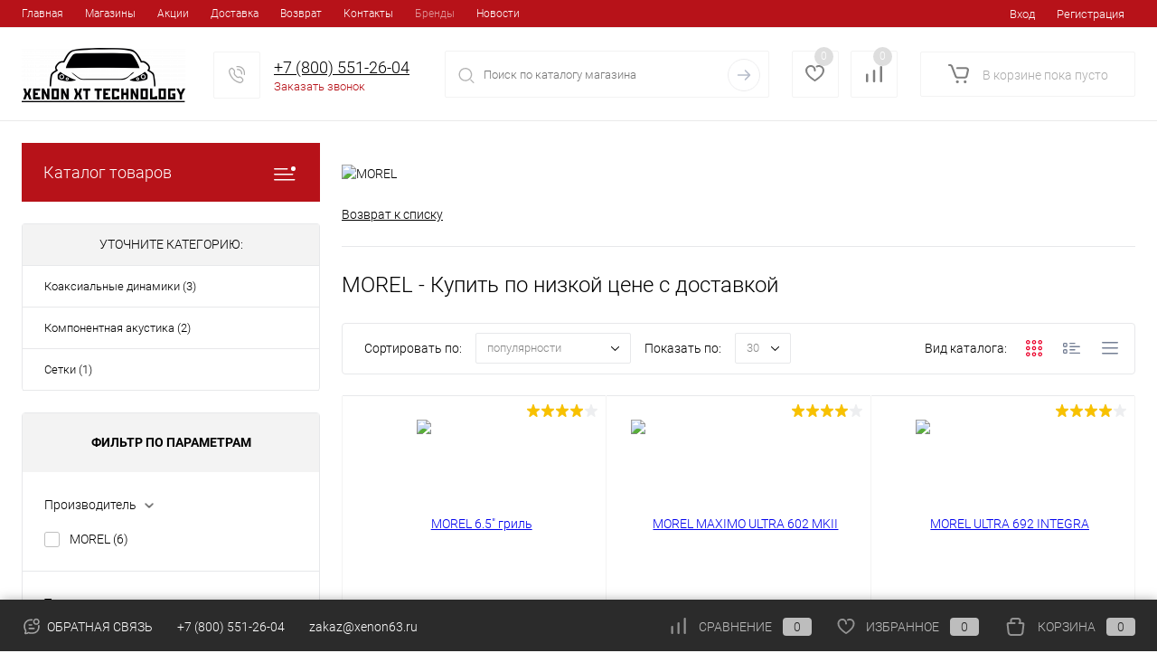

--- FILE ---
content_type: text/html; charset=UTF-8
request_url: https://xenon63.ru/brands/MOREL/
body_size: 21735
content:
<!DOCTYPE html>
<html lang="ru">
	<head>
		<meta charset="UTF-8">
		<meta name="format-detection" content="telephone=no">
		<meta name="viewport" content="width=device-width, initial-scale=1, maximum-scale=1, user-scalable=0"/>
		<link rel="shortcut icon" type="image/x-icon" href="/favicon.ico?v=1616494274" />
		<meta http-equiv="X-UA-Compatible" content="IE=edge">
		<meta name="theme-color" content="#3498db">
<meta http-equiv="Content-Type" content="text/html; charset=UTF-8" />
<meta name="robots" content="index, follow" />
<meta name="keywords" content="MOREL, купить MOREL, MOREL в самаре, MOREL цена, заказать MOREL, MOREL доставка" />
<meta name="description" content="Официальный поставщик продукции MOREL в Самаре. Купить MOREL с доставкой по всей РФ по выгодной цене! Для заказа: +7 (800) 551-26-04 - бесплатно по РФ" />
<link href="/bitrix/js/ui/design-tokens/dist/ui.design-tokens.css?170955824525728" type="text/css"  rel="stylesheet" />
<link href="/bitrix/js/ui/fonts/opensans/ui.font.opensans.css?17079961092555" type="text/css"  rel="stylesheet" />
<link href="/bitrix/js/main/popup/dist/main.popup.bundle.css?170800132029861" type="text/css"  rel="stylesheet" />
<link href="/bitrix/js/main/core/css/core_date.css?170800029710481" type="text/css"  rel="stylesheet" />
<link href="/bitrix/templates/dresscode/components/bitrix/news/brands/style.css?16164942741915" type="text/css"  rel="stylesheet" />
<link href="/bitrix/components/dresscode/cast.smart.filter/templates/.default/style.css?161649379114799" type="text/css"  rel="stylesheet" />
<link href="/bitrix/templates/dresscode/components/bitrix/system.pagenavigation/round/style.css?16164942742357" type="text/css"  rel="stylesheet" />
<link href="/bitrix/templates/dresscode/components/dresscode/slider/middle/style.css?17080586372047" type="text/css"  rel="stylesheet" />
<link href="/bitrix/templates/dresscode/fonts/roboto/roboto.css?16976543561201" type="text/css"  data-template-style="true"  rel="stylesheet" />
<link href="/bitrix/templates/dresscode/themes/black/custom/style.css?170805996140196" type="text/css"  data-template-style="true"  rel="stylesheet" />
<link href="/bitrix/panel/main/popup.css?170800033722696" type="text/css"  data-template-style="true"  rel="stylesheet" />
<link href="/bitrix/templates/dresscode/headers/header2/css/style.css?170805863713165" type="text/css"  data-template-style="true"  rel="stylesheet" />
<link href="/bitrix/templates/dresscode/headers/header2/css/types/type2.css?1616494275231" type="text/css"  data-template-style="true"  rel="stylesheet" />
<link href="/bitrix/templates/dresscode/components/bitrix/menu/topMenu/style.css?16164942751251" type="text/css"  data-template-style="true"  rel="stylesheet" />
<link href="/bitrix/components/dresscode/sale.geo.positiion/templates/.default/style.css?170805863713584" type="text/css"  data-template-style="true"  rel="stylesheet" />
<link href="/bitrix/templates/dresscode/components/bitrix/form.result.new/modal/style.css?170805863710573" type="text/css"  data-template-style="true"  rel="stylesheet" />
<link href="/bitrix/components/dresscode/search.line/templates/version2/style.css?17080586378689" type="text/css"  data-template-style="true"  rel="stylesheet" />
<link href="/bitrix/components/dresscode/favorite.line/templates/version2/style.css?17080586371118" type="text/css"  data-template-style="true"  rel="stylesheet" />
<link href="/bitrix/components/dresscode/compare.line/templates/version2/style.css?17080586371108" type="text/css"  data-template-style="true"  rel="stylesheet" />
<link href="/bitrix/templates/dresscode/components/bitrix/sale.basket.basket.line/topCart2/style.css?17080586371898" type="text/css"  data-template-style="true"  rel="stylesheet" />
<link href="/bitrix/templates/dresscode/components/bitrix/menu/leftMenu/style.css?16164942758802" type="text/css"  data-template-style="true"  rel="stylesheet" />
<link href="/bitrix/templates/dresscode/components/bitrix/menu/leftSubMenu/style.css?1616494275302" type="text/css"  data-template-style="true"  rel="stylesheet" />
<link href="/bitrix/templates/dresscode/components/bitrix/news.list/leftNews/style.css?16164942741624" type="text/css"  data-template-style="true"  rel="stylesheet" />
<link href="/bitrix/templates/dresscode/components/bitrix/subscribe.form/.default/style.css?17080586371179" type="text/css"  data-template-style="true"  rel="stylesheet" />
<link href="/bitrix/templates/dresscode/components/bitrix/news.list/leftCollection/style.css?16164942741596" type="text/css"  data-template-style="true"  rel="stylesheet" />
<link href="/bitrix/components/bitrix/system.show_message/templates/.default/style.css?161649010564" type="text/css"  data-template-style="true"  rel="stylesheet" />
<link href="/bitrix/components/dresscode/products.by.filter/templates/.default/style.css?17080586371148" type="text/css"  data-template-style="true"  rel="stylesheet" />
<link href="/bitrix/components/dresscode/catalog.viewed.product/templates/.default/style.css?17080586371221" type="text/css"  data-template-style="true"  rel="stylesheet" />
<link href="/bitrix/templates/dresscode/components/bitrix/catalog.bigdata.products/.default/style.css?16164942741989" type="text/css"  data-template-style="true"  rel="stylesheet" />
<link href="/bitrix/templates/dresscode/styles.css?1760512392500" type="text/css"  data-template-style="true"  rel="stylesheet" />
<link href="/bitrix/templates/dresscode/template_styles.css?1760512392199941" type="text/css"  data-template-style="true"  rel="stylesheet" />
<script>if(!window.BX)window.BX={};if(!window.BX.message)window.BX.message=function(mess){if(typeof mess==='object'){for(let i in mess) {BX.message[i]=mess[i];} return true;}};</script>
<script>(window.BX||top.BX).message({'JS_CORE_LOADING':'Загрузка...','JS_CORE_NO_DATA':'- Нет данных -','JS_CORE_WINDOW_CLOSE':'Закрыть','JS_CORE_WINDOW_EXPAND':'Развернуть','JS_CORE_WINDOW_NARROW':'Свернуть в окно','JS_CORE_WINDOW_SAVE':'Сохранить','JS_CORE_WINDOW_CANCEL':'Отменить','JS_CORE_WINDOW_CONTINUE':'Продолжить','JS_CORE_H':'ч','JS_CORE_M':'м','JS_CORE_S':'с','JSADM_AI_HIDE_EXTRA':'Скрыть лишние','JSADM_AI_ALL_NOTIF':'Показать все','JSADM_AUTH_REQ':'Требуется авторизация!','JS_CORE_WINDOW_AUTH':'Войти','JS_CORE_IMAGE_FULL':'Полный размер'});</script>

<script src="/bitrix/js/main/core/core.js?1709558418494198"></script>

<script>BX.Runtime.registerExtension({'name':'main.core','namespace':'BX','loaded':true});</script>
<script>BX.setJSList(['/bitrix/js/main/core/core_ajax.js','/bitrix/js/main/core/core_promise.js','/bitrix/js/main/polyfill/promise/js/promise.js','/bitrix/js/main/loadext/loadext.js','/bitrix/js/main/loadext/extension.js','/bitrix/js/main/polyfill/promise/js/promise.js','/bitrix/js/main/polyfill/find/js/find.js','/bitrix/js/main/polyfill/includes/js/includes.js','/bitrix/js/main/polyfill/matches/js/matches.js','/bitrix/js/ui/polyfill/closest/js/closest.js','/bitrix/js/main/polyfill/fill/main.polyfill.fill.js','/bitrix/js/main/polyfill/find/js/find.js','/bitrix/js/main/polyfill/matches/js/matches.js','/bitrix/js/main/polyfill/core/dist/polyfill.bundle.js','/bitrix/js/main/core/core.js','/bitrix/js/main/polyfill/intersectionobserver/js/intersectionobserver.js','/bitrix/js/main/lazyload/dist/lazyload.bundle.js','/bitrix/js/main/polyfill/core/dist/polyfill.bundle.js','/bitrix/js/main/parambag/dist/parambag.bundle.js']);
</script>
<script>BX.Runtime.registerExtension({'name':'ui.dexie','namespace':'BX.Dexie3','loaded':true});</script>
<script>BX.Runtime.registerExtension({'name':'ls','namespace':'window','loaded':true});</script>
<script>BX.Runtime.registerExtension({'name':'fx','namespace':'window','loaded':true});</script>
<script>BX.Runtime.registerExtension({'name':'fc','namespace':'window','loaded':true});</script>
<script>BX.Runtime.registerExtension({'name':'pull.protobuf','namespace':'BX','loaded':true});</script>
<script>BX.Runtime.registerExtension({'name':'rest.client','namespace':'window','loaded':true});</script>
<script>(window.BX||top.BX).message({'pull_server_enabled':'N','pull_config_timestamp':'0','pull_guest_mode':'N','pull_guest_user_id':'0'});(window.BX||top.BX).message({'PULL_OLD_REVISION':'Для продолжения корректной работы с сайтом необходимо перезагрузить страницу.'});</script>
<script>BX.Runtime.registerExtension({'name':'pull.client','namespace':'BX','loaded':true});</script>
<script>BX.Runtime.registerExtension({'name':'pull','namespace':'window','loaded':true});</script>
<script>BX.Runtime.registerExtension({'name':'ui.design-tokens','namespace':'window','loaded':true});</script>
<script>BX.Runtime.registerExtension({'name':'main.pageobject','namespace':'window','loaded':true});</script>
<script>(window.BX||top.BX).message({'JS_CORE_LOADING':'Загрузка...','JS_CORE_NO_DATA':'- Нет данных -','JS_CORE_WINDOW_CLOSE':'Закрыть','JS_CORE_WINDOW_EXPAND':'Развернуть','JS_CORE_WINDOW_NARROW':'Свернуть в окно','JS_CORE_WINDOW_SAVE':'Сохранить','JS_CORE_WINDOW_CANCEL':'Отменить','JS_CORE_WINDOW_CONTINUE':'Продолжить','JS_CORE_H':'ч','JS_CORE_M':'м','JS_CORE_S':'с','JSADM_AI_HIDE_EXTRA':'Скрыть лишние','JSADM_AI_ALL_NOTIF':'Показать все','JSADM_AUTH_REQ':'Требуется авторизация!','JS_CORE_WINDOW_AUTH':'Войти','JS_CORE_IMAGE_FULL':'Полный размер'});</script>
<script>BX.Runtime.registerExtension({'name':'window','namespace':'window','loaded':true});</script>
<script>BX.Runtime.registerExtension({'name':'ui.fonts.opensans','namespace':'window','loaded':true});</script>
<script>BX.Runtime.registerExtension({'name':'main.popup','namespace':'BX.Main','loaded':true});</script>
<script>BX.Runtime.registerExtension({'name':'popup','namespace':'window','loaded':true});</script>
<script>(window.BX||top.BX).message({'AMPM_MODE':false});(window.BX||top.BX).message({'MONTH_1':'Январь','MONTH_2':'Февраль','MONTH_3':'Март','MONTH_4':'Апрель','MONTH_5':'Май','MONTH_6':'Июнь','MONTH_7':'Июль','MONTH_8':'Август','MONTH_9':'Сентябрь','MONTH_10':'Октябрь','MONTH_11':'Ноябрь','MONTH_12':'Декабрь','MONTH_1_S':'января','MONTH_2_S':'февраля','MONTH_3_S':'марта','MONTH_4_S':'апреля','MONTH_5_S':'мая','MONTH_6_S':'июня','MONTH_7_S':'июля','MONTH_8_S':'августа','MONTH_9_S':'сентября','MONTH_10_S':'октября','MONTH_11_S':'ноября','MONTH_12_S':'декабря','MON_1':'янв','MON_2':'фев','MON_3':'мар','MON_4':'апр','MON_5':'мая','MON_6':'июн','MON_7':'июл','MON_8':'авг','MON_9':'сен','MON_10':'окт','MON_11':'ноя','MON_12':'дек','DAY_OF_WEEK_0':'Воскресенье','DAY_OF_WEEK_1':'Понедельник','DAY_OF_WEEK_2':'Вторник','DAY_OF_WEEK_3':'Среда','DAY_OF_WEEK_4':'Четверг','DAY_OF_WEEK_5':'Пятница','DAY_OF_WEEK_6':'Суббота','DOW_0':'Вс','DOW_1':'Пн','DOW_2':'Вт','DOW_3':'Ср','DOW_4':'Чт','DOW_5':'Пт','DOW_6':'Сб','FD_SECOND_AGO_0':'#VALUE# секунд назад','FD_SECOND_AGO_1':'#VALUE# секунду назад','FD_SECOND_AGO_10_20':'#VALUE# секунд назад','FD_SECOND_AGO_MOD_1':'#VALUE# секунду назад','FD_SECOND_AGO_MOD_2_4':'#VALUE# секунды назад','FD_SECOND_AGO_MOD_OTHER':'#VALUE# секунд назад','FD_SECOND_DIFF_0':'#VALUE# секунд','FD_SECOND_DIFF_1':'#VALUE# секунда','FD_SECOND_DIFF_10_20':'#VALUE# секунд','FD_SECOND_DIFF_MOD_1':'#VALUE# секунда','FD_SECOND_DIFF_MOD_2_4':'#VALUE# секунды','FD_SECOND_DIFF_MOD_OTHER':'#VALUE# секунд','FD_SECOND_SHORT':'#VALUE#с','FD_MINUTE_AGO_0':'#VALUE# минут назад','FD_MINUTE_AGO_1':'#VALUE# минуту назад','FD_MINUTE_AGO_10_20':'#VALUE# минут назад','FD_MINUTE_AGO_MOD_1':'#VALUE# минуту назад','FD_MINUTE_AGO_MOD_2_4':'#VALUE# минуты назад','FD_MINUTE_AGO_MOD_OTHER':'#VALUE# минут назад','FD_MINUTE_DIFF_0':'#VALUE# минут','FD_MINUTE_DIFF_1':'#VALUE# минута','FD_MINUTE_DIFF_10_20':'#VALUE# минут','FD_MINUTE_DIFF_MOD_1':'#VALUE# минута','FD_MINUTE_DIFF_MOD_2_4':'#VALUE# минуты','FD_MINUTE_DIFF_MOD_OTHER':'#VALUE# минут','FD_MINUTE_0':'#VALUE# минут','FD_MINUTE_1':'#VALUE# минуту','FD_MINUTE_10_20':'#VALUE# минут','FD_MINUTE_MOD_1':'#VALUE# минуту','FD_MINUTE_MOD_2_4':'#VALUE# минуты','FD_MINUTE_MOD_OTHER':'#VALUE# минут','FD_MINUTE_SHORT':'#VALUE#мин','FD_HOUR_AGO_0':'#VALUE# часов назад','FD_HOUR_AGO_1':'#VALUE# час назад','FD_HOUR_AGO_10_20':'#VALUE# часов назад','FD_HOUR_AGO_MOD_1':'#VALUE# час назад','FD_HOUR_AGO_MOD_2_4':'#VALUE# часа назад','FD_HOUR_AGO_MOD_OTHER':'#VALUE# часов назад','FD_HOUR_DIFF_0':'#VALUE# часов','FD_HOUR_DIFF_1':'#VALUE# час','FD_HOUR_DIFF_10_20':'#VALUE# часов','FD_HOUR_DIFF_MOD_1':'#VALUE# час','FD_HOUR_DIFF_MOD_2_4':'#VALUE# часа','FD_HOUR_DIFF_MOD_OTHER':'#VALUE# часов','FD_HOUR_SHORT':'#VALUE#ч','FD_YESTERDAY':'вчера','FD_TODAY':'сегодня','FD_TOMORROW':'завтра','FD_DAY_AGO_0':'#VALUE# дней назад','FD_DAY_AGO_1':'#VALUE# день назад','FD_DAY_AGO_10_20':'#VALUE# дней назад','FD_DAY_AGO_MOD_1':'#VALUE# день назад','FD_DAY_AGO_MOD_2_4':'#VALUE# дня назад','FD_DAY_AGO_MOD_OTHER':'#VALUE# дней назад','FD_DAY_DIFF_0':'#VALUE# дней','FD_DAY_DIFF_1':'#VALUE# день','FD_DAY_DIFF_10_20':'#VALUE# дней','FD_DAY_DIFF_MOD_1':'#VALUE# день','FD_DAY_DIFF_MOD_2_4':'#VALUE# дня','FD_DAY_DIFF_MOD_OTHER':'#VALUE# дней','FD_DAY_AT_TIME':'#DAY# в #TIME#','FD_DAY_SHORT':'#VALUE#д','FD_MONTH_AGO_0':'#VALUE# месяцев назад','FD_MONTH_AGO_1':'#VALUE# месяц назад','FD_MONTH_AGO_10_20':'#VALUE# месяцев назад','FD_MONTH_AGO_MOD_1':'#VALUE# месяц назад','FD_MONTH_AGO_MOD_2_4':'#VALUE# месяца назад','FD_MONTH_AGO_MOD_OTHER':'#VALUE# месяцев назад','FD_MONTH_DIFF_0':'#VALUE# месяцев','FD_MONTH_DIFF_1':'#VALUE# месяц','FD_MONTH_DIFF_10_20':'#VALUE# месяцев','FD_MONTH_DIFF_MOD_1':'#VALUE# месяц','FD_MONTH_DIFF_MOD_2_4':'#VALUE# месяца','FD_MONTH_DIFF_MOD_OTHER':'#VALUE# месяцев','FD_MONTH_SHORT':'#VALUE#мес','FD_YEARS_AGO_0':'#VALUE# лет назад','FD_YEARS_AGO_1':'#VALUE# год назад','FD_YEARS_AGO_10_20':'#VALUE# лет назад','FD_YEARS_AGO_MOD_1':'#VALUE# год назад','FD_YEARS_AGO_MOD_2_4':'#VALUE# года назад','FD_YEARS_AGO_MOD_OTHER':'#VALUE# лет назад','FD_YEARS_DIFF_0':'#VALUE# лет','FD_YEARS_DIFF_1':'#VALUE# год','FD_YEARS_DIFF_10_20':'#VALUE# лет','FD_YEARS_DIFF_MOD_1':'#VALUE# год','FD_YEARS_DIFF_MOD_2_4':'#VALUE# года','FD_YEARS_DIFF_MOD_OTHER':'#VALUE# лет','FD_YEARS_SHORT_0':'#VALUE#л','FD_YEARS_SHORT_1':'#VALUE#г','FD_YEARS_SHORT_10_20':'#VALUE#л','FD_YEARS_SHORT_MOD_1':'#VALUE#г','FD_YEARS_SHORT_MOD_2_4':'#VALUE#г','FD_YEARS_SHORT_MOD_OTHER':'#VALUE#л','CAL_BUTTON':'Выбрать','CAL_TIME_SET':'Установить время','CAL_TIME':'Время','FD_LAST_SEEN_TOMORROW':'завтра в #TIME#','FD_LAST_SEEN_NOW':'только что','FD_LAST_SEEN_TODAY':'сегодня в #TIME#','FD_LAST_SEEN_YESTERDAY':'вчера в #TIME#','FD_LAST_SEEN_MORE_YEAR':'более года назад'});</script>
<script type="extension/settings" data-extension="main.date">{"formats":{"FORMAT_DATE":"DD.MM.YYYY","FORMAT_DATETIME":"DD.MM.YYYY HH:MI:SS","SHORT_DATE_FORMAT":"d.m.Y","MEDIUM_DATE_FORMAT":"j M Y","LONG_DATE_FORMAT":"j F Y","DAY_MONTH_FORMAT":"j F","DAY_SHORT_MONTH_FORMAT":"j M","SHORT_DAY_OF_WEEK_MONTH_FORMAT":"D, j F","SHORT_DAY_OF_WEEK_SHORT_MONTH_FORMAT":"D, j M","DAY_OF_WEEK_MONTH_FORMAT":"l, j F","FULL_DATE_FORMAT":"l, j F Y","SHORT_TIME_FORMAT":"H:i","LONG_TIME_FORMAT":"H:i:s"}}</script>
<script>BX.Runtime.registerExtension({'name':'main.date','namespace':'BX.Main','loaded':true});</script>
<script>(window.BX||top.BX).message({'WEEK_START':'1'});</script>
<script>BX.Runtime.registerExtension({'name':'date','namespace':'window','loaded':true});</script>
<script>(window.BX||top.BX).message({'LANGUAGE_ID':'ru','FORMAT_DATE':'DD.MM.YYYY','FORMAT_DATETIME':'DD.MM.YYYY HH:MI:SS','COOKIE_PREFIX':'BITRIX_SM','SERVER_TZ_OFFSET':'10800','UTF_MODE':'Y','SITE_ID':'s1','SITE_DIR':'/','USER_ID':'','SERVER_TIME':'1768375955','USER_TZ_OFFSET':'0','USER_TZ_AUTO':'Y','bitrix_sessid':'1925fb87064bf29353314410bf4559cd'});</script>


<script src="/bitrix/js/ui/dexie/dist/dexie3.bundle.js?1709558131187520"></script>
<script src="/bitrix/js/main/core/core_ls.js?161649010310430"></script>
<script src="/bitrix/js/main/core/core_fx.js?161649010316888"></script>
<script src="/bitrix/js/main/core/core_frame_cache.js?170955839917037"></script>
<script src="/bitrix/js/pull/protobuf/protobuf.js?1616490181274055"></script>
<script src="/bitrix/js/pull/protobuf/model.js?161649018170928"></script>
<script src="/bitrix/js/rest/client/rest.client.js?161649018417414"></script>
<script src="/bitrix/js/pull/client/pull.client.js?170955794283427"></script>
<script src="/bitrix/js/main/pageobject/pageobject.js?1616490103864"></script>
<script src="/bitrix/js/main/core/core_window.js?170955839998766"></script>
<script src="/bitrix/js/main/popup/dist/main.popup.bundle.js?1709558399117034"></script>
<script src="/bitrix/js/main/date/main.date.js?170800129547122"></script>
<script src="/bitrix/js/main/core/core_date.js?161649061636080"></script>
<script>
					(function () {
						"use strict";

						var counter = function ()
						{
							var cookie = (function (name) {
								var parts = ("; " + document.cookie).split("; " + name + "=");
								if (parts.length == 2) {
									try {return JSON.parse(decodeURIComponent(parts.pop().split(";").shift()));}
									catch (e) {}
								}
							})("BITRIX_CONVERSION_CONTEXT_s1");

							if (cookie && cookie.EXPIRE >= BX.message("SERVER_TIME"))
								return;

							var request = new XMLHttpRequest();
							request.open("POST", "/bitrix/tools/conversion/ajax_counter.php", true);
							request.setRequestHeader("Content-type", "application/x-www-form-urlencoded");
							request.send(
								"SITE_ID="+encodeURIComponent("s1")+
								"&sessid="+encodeURIComponent(BX.bitrix_sessid())+
								"&HTTP_REFERER="+encodeURIComponent(document.referrer)
							);
						};

						if (window.frameRequestStart === true)
							BX.addCustomEvent("onFrameDataReceived", counter);
						else
							BX.ready(counter);
					})();
				</script>
<!-- Yandex.Metrika counter --> <script data-skip-moving="true">    (function(m,e,t,r,i,k,a){m[i]=m[i]||function(){(m[i].a=m[i].a||[]).push(arguments)};    m[i].l=1*new Date();k=e.createElement(t),a=e.getElementsByTagName(t)[0],k.async=1,k.src=r,a.parentNode.insertBefore(k,a)})    (window, document, "script", "https://mc.yandex.ru/metrika/tag.js", "ym");     ym(61205362, "init", {         clickmap:true,         trackLinks:true,         accurateTrackBounce:true,         webvisor:true,         ecommerce:"dataLayer"    }); </script> <noscript><div><img src="https://mc.yandex.ru/watch/61205362" style="position:absolute; left:-9999px;" alt="" /></div></noscript> <!-- /Yandex.Metrika counter -->



<script src="/bitrix/templates/dresscode/js/jquery-1.11.0.min.js?161649427596381"></script>
<script src="/bitrix/templates/dresscode/js/jquery.easing.1.3.js?16164942754579"></script>
<script src="/bitrix/templates/dresscode/js/rangeSlider.js?16164942754276"></script>
<script src="/bitrix/templates/dresscode/js/maskedinput.js?161649427510826"></script>
<script src="/bitrix/templates/dresscode/js/system.js?170805863771327"></script>
<script src="/bitrix/templates/dresscode/js/topMenu.js?16164942752693"></script>
<script src="/bitrix/templates/dresscode/js/topSearch.js?16164942751157"></script>
<script src="/bitrix/templates/dresscode/js/dwCarousel.js?16976543568387"></script>
<script src="/bitrix/templates/dresscode/js/dwSlider.js?161649427511767"></script>
<script src="/bitrix/templates/dresscode/js/dwZoomer.js?16164942752421"></script>
<script src="/bitrix/templates/dresscode/js/dwTimer.js?16164942752106"></script>
<script src="/bitrix/components/dresscode/sale.geo.positiion/templates/.default/script.js?16164937918528"></script>
<script src="/bitrix/templates/dresscode/components/bitrix/form.result.new/modal/script.js?16164942745035"></script>
<script src="/bitrix/components/dresscode/search.line/templates/version2/script.js?16164937923095"></script>
<script src="/bitrix/templates/dresscode/components/bitrix/menu/leftMenu/script.js?16164942752982"></script>
<script src="/bitrix/templates/dresscode/components/bitrix/catalog.bigdata.products/.default/script.js?161649427436120"></script>
<script src="/bitrix/components/dresscode/catalog.product.subscribe.online/templates/.default/script.js?16164937911245"></script>
<script src="/bitrix/templates/dresscode/components/bitrix/news/brands/script.js?16164942741212"></script>
<script src="/bitrix/components/dresscode/cast.smart.filter/templates/.default/script.js?161649379125195"></script>
<script src="/bitrix/templates/dresscode/components/dresscode/slider/middle/js/init.js?1616494274172"></script>
<script>var _ba = _ba || []; _ba.push(["aid", "74915478aa18ca534ae36312b1fe3098"]); _ba.push(["host", "xenon63.ru"]); (function() {var ba = document.createElement("script"); ba.type = "text/javascript"; ba.async = true;ba.src = (document.location.protocol == "https:" ? "https://" : "http://") + "bitrix.info/ba.js";var s = document.getElementsByTagName("script")[0];s.parentNode.insertBefore(ba, s);})();</script>


				<title>MOREL в Самаре - Купить MOREL по низкой цене | Официальный поставщик в Поволжье</title>
<!-- Novofon -->
    <script async src="https://widget.novofon.ru/novofon.js?k=iOSR5aFbAcO0XSZkRavmC8oMbtIMRgIi"></script>
<!-- Novofon -->
<script src="//code.jivo.ru/widget/snN9IOtJYa" async></script>

	</head>
	<body class="loading ">
		<div id="panel">
					</div>
		<div id="foundation">
			<div id="topHeader2" class="color_theme">
	<div class="limiter">
		<div class="leftColumn">
				<ul id="topMenu">
		
							<li><a href="/">Главная</a></li>
			
		
							<li><a href="/stores/">Магазины</a></li>
			
		
							<li><a href="/stock/">Акции</a></li>
			
		
							<li><a href="/about/delivery/">Доставка</a></li>
			
		
							<li><a href="/about/delivery/vozvrat-tovara.php">Возврат</a></li>
			
		
							<li><a href="/about/contacts/">Контакты</a></li>
			
		
							<li><a class="selected">Бренды</a></li>
			
		
							<li><a href="/news/">Новости</a></li>
			
			</ul>
		</div>
		<div class="rightColumn">
			<ul id="topService">
				<!--'start_frame_cache_1Kz6Lg'--><!--'end_frame_cache_1Kz6Lg'-->					<li class="top-auth-login"><a href="/auth/?backurl=/brands/MOREL/">Вход</a></li>
	<li class="top-auth-register"><a href="/auth/?register=yes/brands/MOREL/">Регистрация</a></li>
			</ul>
		</div>
	</div>
</div>
<div id="subHeader2">
	<div class="limiter">
		<div class="subTable">
			<div class="subTableColumn">
				<div class="subContainer">
					<div id="logo">
							<a href="/"><img src="/bitrix/templates/dresscode/images/logo.png?v=1633608344" alt=""></a>
					</div>
					<div id="topHeading">
						<div class="vertical">
							<p>Магазин автозвука и автоэлектроники</p>						</div>
					</div>
					<div id="topCallback" class="telephone">
						<div class="wrap">
							<a href="/callback/" class="icon callBack"></a>
							<div class="nf">
								
<span class="heading"><a style="color: #000;"href="tel:+7 (800) 551-26-04">+7 (800) 551-26-04</a></span>



<a href="#" class="openWebFormModal link callBack" data-id="2">Заказать звонок</a>
<div class="webformModal" id="webFormDwModal_2">
	<div class="webformModalHideScrollBar">
		<div class="webformModalcn100">
			<div class="webformModalContainer">
				<div class="webFormDwModal" data-id="2">
																					<form name="SIMPLE_FORM_2" action="/brands/MOREL/" method="POST" enctype="multipart/form-data"><input type="hidden" name="sessid" id="sessid" value="1925fb87064bf29353314410bf4559cd" /><input type="hidden" name="WEB_FORM_ID" value="2" />																					<div class="webFormModalHeading">Заказать звонок<a href="#" class="webFormModalHeadingExit"></a></div>
																					<p class="webFormDescription">Оставьте Ваше сообщение и контактные данные и наши специалисты свяжутся с Вами в ближайшее рабочее время для решения Вашего вопроса.</p>
																			<div class="webFormItems">
																											<div class="webFormItem" id="WEB_FORM_ITEM_TELEPHONE">
											<div class="webFormItemCaption">
																																						<img src="/upload/form/cf8/cf82a044d350e69222ea7976a806b4b4.png" class="webFormItemImage" alt="Ваш телефон">
																								<div class="webFormItemLabel">Ваш телефон<span class="webFormItemRequired">*</span></div>
											</div>
											<div class="webFormItemError"></div>
											<div class="webFormItemField" data-required="Y">
																									<input type="text"  class="inputtext"  name="form_text_6" value="" size="40">																							</div>
										</div>
																																				<div class="webFormItem" id="WEB_FORM_ITEM_NAME">
											<div class="webFormItemCaption">
																																						<img src="/upload/form/b6f/b6f9443009ab8933e0d1e02ec19e3d1c.png" class="webFormItemImage" alt="Ваше имя">
																								<div class="webFormItemLabel">Ваше имя</div>
											</div>
											<div class="webFormItemError"></div>
											<div class="webFormItemField">
																									<input type="text"  class="inputtext"  name="form_text_7" value="" size="40">																							</div>
										</div>
																									<div class="personalInfo">
									<div class="webFormItem">
										<div class="webFormItemError"></div>
										<div class="webFormItemField" data-required="Y">
											<input type="checkbox" class="personalInfoField" name="personalInfo" value="Y"><label class="label-for" data-for="personalInfoField">Я согласен на <a href="/personal-info/" class="pilink">обработку персональных данных.</a><span class="webFormItemRequired">*</span></label>
										</div>
									</div>
								</div>
															</div>
												<div class="webFormError"></div>
						<div class="webFormTools">
							<div class="tb">
								<div class="tc">
									<input  type="submit" name="web_form_submit" value="Отправить" class="sendWebFormDw" />
									<input type="hidden" name="web_form_apply" value="Y" />
								</div>
								<div class="tc"><input type="reset" value="Сбросить" /></div>
							</div>
							<p><span class="form-required starrequired">*</span> - Поля, обязательные для заполнения</p>
						</div>
						</form>									</div>
			</div>
		</div>
	</div>
</div>
<div class="webFormMessage" id="webFormMessage_2">
	<div class="webFormMessageContainer">
		<div class="webFormMessageMiddle">
			<div class="webFormMessageHeading">Сообщение отправлено</div>
			<div class="webFormMessageDescription">Ваше сообщение успешно отправлено. В ближайшее время с Вами свяжется наш специалист</div>
			<a href="#" class="webFormMessageExit">Закрыть окно</a>
		</div>
	</div>
</div>
<script>
	var webFormAjaxDir = "/bitrix/templates/dresscode/components/bitrix/form.result.new/modal/ajax.php";
	var webFormSiteId = "s1";
</script>							</div>
						</div>
					</div>
				</div>
			</div>
			<div class="subTableColumn">
				<div id="topSearchLine">
					<div id="topSearch2">
	<form action="/search/" method="GET" id="topSearchForm">
		<div class="searchContainerInner">
			<div class="searchContainer">
				<div class="searchColumn">
					<input type="text" name="q" value="" autocomplete="off" placeholder="Поиск по каталогу магазина" id="searchQuery">
				</div>
				<div class="searchColumn">
					<input type="submit" name="send" value="Y" id="goSearch">
					<input type="hidden" name="r" value="Y">
				</div>
			</div>
		</div>
	</form>
</div>
<div id="searchResult"></div>
<div id="searchOverlap"></div>
<script>
	var searchAjaxPath = "/bitrix/components/dresscode/search.line/ajax.php";
	var searchProductParams = '{"COMPONENT_TEMPLATE":".default","IBLOCK_TYPE":"catalog","IBLOCK_ID":"21","CACHE_TYPE":"A","CACHE_TIME":"3600000","PRICE_CODE":["BASE"],"CONVERT_CURRENCY":"Y","CURRENCY_ID":"RUB","PROPERTY_CODE":["OFFERS","ATT_BRAND","COLOR","ZOOM2","BATTERY_LIFE","SWITCH","GRAF_PROC","LENGTH_OF_CORD","DISPLAY","LOADING_LAUNDRY","FULL_HD_VIDEO_RECORD","INTERFACE","COMPRESSORS","Number_of_Outlets","MAX_RESOLUTION_VIDEO","MAX_BUS_FREQUENCY","MAX_RESOLUTION","FREEZER","POWER_SUB","POWER","HARD_DRIVE_SPACE","MEMORY","OS","ZOOM","PAPER_FEED","SUPPORTED_STANDARTS","VIDEO_FORMAT","SUPPORT_2SIM","MP3","ETHERNET_PORTS","MATRIX","CAMERA","PHOTOSENSITIVITY","DEFROST","SPEED_WIFI","SPIN_SPEED","PRINT_SPEED","SOCKET","IMAGE_STABILIZER","GSM","SIM","TYPE","MEMORY_CARD","TYPE_BODY","TYPE_MOUSE","TYPE_PRINT","CONNECTION","TYPE_OF_CONTROL","TYPE_DISPLAY","TYPE2","REFRESH_RATE","RANGE","AMOUNT_MEMORY","MEMORY_CAPACITY","VIDEO_BRAND","DIAGONAL","RESOLUTION","TOUCH","CORES","LINE_PROC","PROCESSOR","CLOCK_SPEED","TYPE_PROCESSOR","PROCESSOR_SPEED","HARD_DRIVE","HARD_DRIVE_TYPE","Number_of_memory_slots","MAXIMUM_MEMORY_FREQUENCY","TYPE_MEMORY","BLUETOOTH","FM","GPS","HDMI","SMART_TV","USB","WIFI","FLASH","ROTARY_DISPLAY","SUPPORT_3D","SUPPORT_3G","WITH_COOLER","FINGERPRINT","COLLECTION","TOTAL_OUTPUT_POWER","VID_ZASTECHKI","VID_SUMKI","PROFILE","VYSOTA_RUCHEK","GAS_CONTROL","WARRANTY","GRILL","MORE_PROPERTIES","GENRE","OTSEKOV","CONVECTION","INTAKE_POWER","NAZNAZHENIE","BULK","PODKLADKA","SURFACE_COATING","brand_tyres","SEASON","SEASONOST","DUST_COLLECTION","REF","COUNTRY_BRAND","DRYING","REMOVABLE_TOP_COVER","CONTROL","FINE_FILTER","FORM_FAKTOR","SKU_COLOR","CML2_ARTICLE","DELIVERY","PICKUP","USER_ID","BLOG_POST_ID","VIDEO","BLOG_COMMENTS_CNT","VOTE_COUNT","SHOW_MENU","SIMILAR_PRODUCT","RATING","RELATED_PRODUCT","VOTE_SUM",""],"HIDE_NOT_AVAILABLE":"N","HIDE_MEASURES":"N","~COMPONENT_TEMPLATE":".default","~IBLOCK_TYPE":"catalog","~IBLOCK_ID":"21","~CACHE_TYPE":"A","~CACHE_TIME":"3600000","~PRICE_CODE":["BASE"],"~CONVERT_CURRENCY":"Y","~CURRENCY_ID":"RUB","~PROPERTY_CODE":["OFFERS","ATT_BRAND","COLOR","ZOOM2","BATTERY_LIFE","SWITCH","GRAF_PROC","LENGTH_OF_CORD","DISPLAY","LOADING_LAUNDRY","FULL_HD_VIDEO_RECORD","INTERFACE","COMPRESSORS","Number_of_Outlets","MAX_RESOLUTION_VIDEO","MAX_BUS_FREQUENCY","MAX_RESOLUTION","FREEZER","POWER_SUB","POWER","HARD_DRIVE_SPACE","MEMORY","OS","ZOOM","PAPER_FEED","SUPPORTED_STANDARTS","VIDEO_FORMAT","SUPPORT_2SIM","MP3","ETHERNET_PORTS","MATRIX","CAMERA","PHOTOSENSITIVITY","DEFROST","SPEED_WIFI","SPIN_SPEED","PRINT_SPEED","SOCKET","IMAGE_STABILIZER","GSM","SIM","TYPE","MEMORY_CARD","TYPE_BODY","TYPE_MOUSE","TYPE_PRINT","CONNECTION","TYPE_OF_CONTROL","TYPE_DISPLAY","TYPE2","REFRESH_RATE","RANGE","AMOUNT_MEMORY","MEMORY_CAPACITY","VIDEO_BRAND","DIAGONAL","RESOLUTION","TOUCH","CORES","LINE_PROC","PROCESSOR","CLOCK_SPEED","TYPE_PROCESSOR","PROCESSOR_SPEED","HARD_DRIVE","HARD_DRIVE_TYPE","Number_of_memory_slots","MAXIMUM_MEMORY_FREQUENCY","TYPE_MEMORY","BLUETOOTH","FM","GPS","HDMI","SMART_TV","USB","WIFI","FLASH","ROTARY_DISPLAY","SUPPORT_3D","SUPPORT_3G","WITH_COOLER","FINGERPRINT","COLLECTION","TOTAL_OUTPUT_POWER","VID_ZASTECHKI","VID_SUMKI","PROFILE","VYSOTA_RUCHEK","GAS_CONTROL","WARRANTY","GRILL","MORE_PROPERTIES","GENRE","OTSEKOV","CONVECTION","INTAKE_POWER","NAZNAZHENIE","BULK","PODKLADKA","SURFACE_COATING","brand_tyres","SEASON","SEASONOST","DUST_COLLECTION","REF","COUNTRY_BRAND","DRYING","REMOVABLE_TOP_COVER","CONTROL","FINE_FILTER","FORM_FAKTOR","SKU_COLOR","CML2_ARTICLE","DELIVERY","PICKUP","USER_ID","BLOG_POST_ID","VIDEO","BLOG_COMMENTS_CNT","VOTE_COUNT","SHOW_MENU","SIMILAR_PRODUCT","RATING","RELATED_PRODUCT","VOTE_SUM",""],"~HIDE_NOT_AVAILABLE":"N","~HIDE_MEASURES":"N","LAZY_LOAD_PICTURES":"N"}';
</script>
				</div>
			</div>
			<div class="subTableColumn">
				<div class="topWishlist">
					<div id="flushTopwishlist">
						<!--'start_frame_cache_zkASNO'--><div class="wrap">
	<a class="icon" title="Избранное"></a>
	<a class="text">0</a>
</div>
<script>
	window.wishListTemplate = "version2";
</script>
<!--'end_frame_cache_zkASNO'-->					</div>
				</div>
				<div class="topCompare">
					<div id="flushTopCompare">
						<!--'start_frame_cache_yqTuxz'--><div class="wrap">
	<a class="icon" title="Сравнение"></a>
	<a class="text">0</a>
</div>
<script>
	window.compareTemplate = "version2";
</script>
<!--'end_frame_cache_yqTuxz'-->					</div>
				</div>
				<div class="cart">
					<div id="flushTopCart">
						<!--'start_frame_cache_FKauiI'--><div class="wrap">
	<a class="heading"><span class="icon"><span class="count">0</span></span><ins>В корзине <span class="adds">пока</span> пусто</ins></a>
</div>
<script>
	window.topCartTemplate = "topCart2";
</script>
<!--'end_frame_cache_FKauiI'-->					</div>
				</div>
			</div>
		</div>
	</div>
</div>			<div id="main" class="color_black">
				<div class="limiter">
					<div class="compliter">
													<div id="left">
	<a href="/catalog/" class="heading orange menuRolled" id="catalogMenuHeading">Каталог товаров<ins></ins></a>
	<div class="collapsed">
					<ul id="leftMenu">
							<li>
					<a href="/catalog/avtomagnitoly/" class="menuLink">
						<span class="tb">
								<span class="pc">
																			<img src="/upload/resize_cache/iblock/e7d/24_24_1/m9wkw19i96h7rto7pcvx30k3edevrsba.png" alt="Автомагнитолы" title="Автомагнитолы">
																		<span class="back"></span>
								</span>
							<span class="tx">
								<span class="link-title">Автомагнитолы</span>
								<span class="dropdown btn-simple btn-micro"></span>
							</span>
						</span>
					</a>
									</li>
							<li class="eChild allow-dropdown nested">
					<a href="/catalog/avtozvuk/" class="menuLink">
						<span class="tb">
								<span class="pc no-image">
																		<span class="back"></span>
								</span>
							<span class="tx">
								<span class="link-title">Автозвук</span>
								<span class="dropdown btn-simple btn-micro"></span>
							</span>
						</span>
					</a>
											<div class="drop">
															<ul class="menuItems">
																			<li class="nested">
																						<a href="/catalog/avtozvuk/avtoakustika/" class="menuLink">
												<span class="link-title">Автоакустика</span>
												<small></small>
																									<span class="dropdown btn-simple btn-micro"></span>
																							</a>
										</li>
																							<li class="allow-dropdown">
													<ul class="menuDropItems">
																													<li><a href="/catalog/avtozvuk/avtoakustika/komponentnaya_akustika/" class="menuLink">Компонентная акустика<small></small></a></li>
																													<li><a href="/catalog/avtozvuk/avtoakustika/koaksialnye_dinamiki/" class="menuLink">Коаксиальные динамики<small></small></a></li>
																													<li><a href="/catalog/avtozvuk/avtoakustika/srednechastotnye_dinamiki/" class="menuLink">Среднечастотные динамики<small></small></a></li>
																													<li><a href="/catalog/avtozvuk/avtoakustika/vysokochastotnye_dinamiki/" class="menuLink">Высокочастотные динамики<small></small></a></li>
																													<li><a href="/catalog/avtozvuk/avtoakustika/midbas/" class="menuLink">Мидбас<small></small></a></li>
																													<li><a href="/catalog/avtozvuk/avtoakustika/portativnye_kolonki/" class="menuLink">Портативные колонки<small></small></a></li>
																											</ul>
												</li>
																														<li>
																						<a href="/catalog/avtozvuk/usiliteli/" class="menuLink">
												<span class="link-title">Усилители</span>
												<small></small>
																							</a>
										</li>
																														<li>
																						<a href="/catalog/avtozvuk/sabvufery/" class="menuLink">
												<span class="link-title">Сабвуферы</span>
												<small></small>
																							</a>
										</li>
																														<li>
																						<a href="/catalog/avtozvuk/distribyutery_raspredeliteli_pitaniya/" class="menuLink">
												<span class="link-title">Дистрибьютеры (распределители) питания</span>
												<small></small>
																							</a>
										</li>
																														<li>
																						<a href="/catalog/avtozvuk/kondensatory/" class="menuLink">
												<span class="link-title">Конденсаторы</span>
												<small></small>
																							</a>
										</li>
																														<li>
																						<a href="/catalog/avtozvuk/mezhblochnye_kabeli/" class="menuLink">
												<span class="link-title">Межблочные кабели</span>
												<small></small>
																							</a>
										</li>
																														<li>
																						<a href="/catalog/avtozvuk/akusticheskie_i_silovye_provoda/" class="menuLink">
												<span class="link-title">Акустические и силовые провода</span>
												<small></small>
																							</a>
										</li>
																														<li>
																						<a href="/catalog/avtozvuk/ustanovochnye_komplekty_kity/" class="menuLink">
												<span class="link-title">Установочные комплекты (КИТы)</span>
												<small></small>
																							</a>
										</li>
																														<li>
																						<a href="/catalog/avtozvuk/perekhodnye_ramki/" class="menuLink">
												<span class="link-title">Переходные рамки</span>
												<small></small>
																							</a>
										</li>
																														<li>
																						<a href="/catalog/avtozvuk/polki_akusticheskie_podiumy_koltsa_prostavochnye/" class="menuLink">
												<span class="link-title">Полки акустические, подиумы, кольца проставочные</span>
												<small></small>
																							</a>
										</li>
																												</ul>
																						<ul class="menuItems">
																			<li>
																						<a href="/catalog/avtozvuk/antenny_avtomobilnye/" class="menuLink">
												<span class="link-title">Антенны автомобильные</span>
												<small></small>
																							</a>
										</li>
																													<li>
																						<a href="/catalog/avtozvuk/voltmetry/" class="menuLink">
												<span class="link-title">Вольтметры</span>
												<small></small>
																							</a>
										</li>
																													<li>
																						<a href="/catalog/avtozvuk/krepezh/" class="menuLink">
												<span class="link-title">Крепеж</span>
												<small></small>
																							</a>
										</li>
																													<li>
																						<a href="/catalog/avtozvuk/opletka_provodov/" class="menuLink">
												<span class="link-title">Оплетка проводов</span>
												<small></small>
																							</a>
										</li>
																													<li>
																						<a href="/catalog/avtozvuk/perekhodniki_i_adaptery/" class="menuLink">
												<span class="link-title">Переходники и адаптеры</span>
												<small></small>
																							</a>
										</li>
																													<li>
																						<a href="/catalog/avtozvuk/predokhraniteli/" class="menuLink">
												<span class="link-title">Предохранители</span>
												<small></small>
																							</a>
										</li>
																													<li>
																						<a href="/catalog/avtozvuk/razemy/" class="menuLink">
												<span class="link-title">Разъемы</span>
												<small></small>
																							</a>
										</li>
																													<li>
																						<a href="/catalog/avtozvuk/setki/" class="menuLink">
												<span class="link-title">Сетки</span>
												<small></small>
																							</a>
										</li>
																											</ul>
																				</div>
									</li>
							<li class="eChild allow-dropdown nested">
					<a href="/catalog/avtosvet/" class="menuLink">
						<span class="tb">
								<span class="pc no-image">
																		<span class="back"></span>
								</span>
							<span class="tx">
								<span class="link-title">Автосвет</span>
								<span class="dropdown btn-simple btn-micro"></span>
							</span>
						</span>
					</a>
											<div class="drop">
																						<ul class="menuItems">
																			<li>
																						<a href="/catalog/avtosvet/led_svetodiody/" class="menuLink">
												<span class="link-title">LED-Светодиоды</span>
												<small></small>
																							</a>
										</li>
																													<li>
																						<a href="/catalog/avtosvet/bloki_rozzhiga/" class="menuLink">
												<span class="link-title">Блоки розжига</span>
												<small></small>
																							</a>
										</li>
																													<li>
																						<a href="/catalog/avtosvet/lampy_galogenovye/" class="menuLink">
												<span class="link-title">Лампы галогеновые</span>
												<small></small>
																							</a>
										</li>
																													<li>
																						<a href="/catalog/avtosvet/ksenon/" class="menuLink">
												<span class="link-title">Лампы ксенон</span>
												<small></small>
																							</a>
										</li>
																													<li>
																						<a href="/catalog/avtosvet/biksenonovye_linzy/" class="menuLink">
												<span class="link-title">Светодиодные линзы, Линзы в фары</span>
												<small></small>
																							</a>
										</li>
																											</ul>
																				</div>
									</li>
							<li class="eChild allow-dropdown nested">
					<a href="/catalog/avtosignalizatsii/" class="menuLink">
						<span class="tb">
								<span class="pc no-image">
																		<span class="back"></span>
								</span>
							<span class="tx">
								<span class="link-title">Автосигнализации</span>
								<span class="dropdown btn-simple btn-micro"></span>
							</span>
						</span>
					</a>
											<div class="drop">
																						<ul class="menuItems">
																			<li>
																						<a href="/catalog/avtosignalizatsii/avtosignalizatsii_/" class="menuLink">
												<span class="link-title">Автосигнализации </span>
												<small></small>
																							</a>
										</li>
																													<li>
																						<a href="/catalog/avtosignalizatsii/brelki/" class="menuLink">
												<span class="link-title">Брелки</span>
												<small></small>
																							</a>
										</li>
																													<li>
																						<a href="/catalog/avtosignalizatsii/privoda/" class="menuLink">
												<span class="link-title">Привода</span>
												<small></small>
																							</a>
										</li>
																													<li>
																						<a href="/catalog/avtosignalizatsii/chekhly/" class="menuLink">
												<span class="link-title">Чехлы</span>
												<small></small>
																							</a>
										</li>
																											</ul>
																				</div>
									</li>
							<li>
					<a href="/catalog/antiradary/" class="menuLink">
						<span class="tb">
								<span class="pc no-image">
																		<span class="back"></span>
								</span>
							<span class="tx">
								<span class="link-title">Антирадары</span>
								<span class="dropdown btn-simple btn-micro"></span>
							</span>
						</span>
					</a>
									</li>
							<li>
					<a href="/catalog/videoregistratory/" class="menuLink">
						<span class="tb">
								<span class="pc no-image">
																		<span class="back"></span>
								</span>
							<span class="tx">
								<span class="link-title">Видеорегистраторы</span>
								<span class="dropdown btn-simple btn-micro"></span>
							</span>
						</span>
					</a>
									</li>
							<li>
					<a href="/catalog/komboustroystva/" class="menuLink">
						<span class="tb">
								<span class="pc no-image">
																		<span class="back"></span>
								</span>
							<span class="tx">
								<span class="link-title">Комбоустройства</span>
								<span class="dropdown btn-simple btn-micro"></span>
							</span>
						</span>
					</a>
									</li>
							<li>
					<a href="/catalog/avtokhimiya_i_avtokosmetika/" class="menuLink">
						<span class="tb">
								<span class="pc">
																			<img src="/upload/resize_cache/iblock/5e7/24_24_1/e9ujki41pzel8e9frws95hyn3xpbj2go.jpg" alt="Автохимия и автокосметика" title="Автохимия и автокосметика">
																		<span class="back"></span>
								</span>
							<span class="tx">
								<span class="link-title">Автохимия и автокосметика</span>
								<span class="dropdown btn-simple btn-micro"></span>
							</span>
						</span>
					</a>
									</li>
							<li>
					<a href="/catalog/parktroniki/" class="menuLink">
						<span class="tb">
								<span class="pc no-image">
																		<span class="back"></span>
								</span>
							<span class="tx">
								<span class="link-title">Парктроники</span>
								<span class="dropdown btn-simple btn-micro"></span>
							</span>
						</span>
					</a>
									</li>
							<li>
					<a href="/catalog/kamery/" class="menuLink">
						<span class="tb">
								<span class="pc no-image">
																		<span class="back"></span>
								</span>
							<span class="tx">
								<span class="link-title">Камеры</span>
								<span class="dropdown btn-simple btn-micro"></span>
							</span>
						</span>
					</a>
									</li>
							<li>
					<a href="/catalog/navigatory/" class="menuLink">
						<span class="tb">
								<span class="pc no-image">
																		<span class="back"></span>
								</span>
							<span class="tx">
								<span class="link-title">Навигаторы</span>
								<span class="dropdown btn-simple btn-micro"></span>
							</span>
						</span>
					</a>
									</li>
							<li class="eChild allow-dropdown nested">
					<a href="/catalog/avtoaksessuary/" class="menuLink">
						<span class="tb">
								<span class="pc no-image">
																		<span class="back"></span>
								</span>
							<span class="tx">
								<span class="link-title">Автоаксессуары</span>
								<span class="dropdown btn-simple btn-micro"></span>
							</span>
						</span>
					</a>
											<div class="drop">
																						<ul class="menuItems">
																			<li>
																							<a href="/catalog/avtoaksessuary/aksessuary_dlya_avtozvuka/" class="menuLink pictureLink">
													<img src="/upload/resize_cache/iblock/d01/190_100_1/d012b0a3e85236b4a6c9a7fc21d9753f.jpg" alt="Аксессуары для автозвука">
												</a>
																						<a href="/catalog/avtoaksessuary/aksessuary_dlya_avtozvuka/" class="menuLink">
												<span class="link-title">Аксессуары для автозвука</span>
												<small></small>
																							</a>
										</li>
																													<li>
																							<a href="/catalog/avtoaksessuary/alkotestery/" class="menuLink pictureLink">
													<img src="/upload/resize_cache/iblock/976/190_100_1/97626082bcf6c50c52bea7d76207e6de.jpg" alt="Алкотестеры">
												</a>
																						<a href="/catalog/avtoaksessuary/alkotestery/" class="menuLink">
												<span class="link-title">Алкотестеры</span>
												<small></small>
																							</a>
										</li>
																													<li>
																							<a href="/catalog/avtoaksessuary/steklopodemniki/" class="menuLink pictureLink">
													<img src="/upload/resize_cache/iblock/c15/190_100_1/c1525501d66c8a68ebfca1b0cdd29855.jpg" alt="Стеклоподъемники">
												</a>
																						<a href="/catalog/avtoaksessuary/steklopodemniki/" class="menuLink">
												<span class="link-title">Стеклоподъемники</span>
												<small></small>
																							</a>
										</li>
																											</ul>
																				</div>
									</li>
							<li>
					<a href="/catalog/shumoizolyatsiya/" class="menuLink">
						<span class="tb">
								<span class="pc no-image">
																		<span class="back"></span>
								</span>
							<span class="tx">
								<span class="link-title">Шумоизоляция</span>
								<span class="dropdown btn-simple btn-micro"></span>
							</span>
						</span>
					</a>
									</li>
							<li>
					<a href="/catalog/tonirovka/" class="menuLink">
						<span class="tb">
								<span class="pc no-image">
																		<span class="back"></span>
								</span>
							<span class="tx">
								<span class="link-title">Тонировка</span>
								<span class="dropdown btn-simple btn-micro"></span>
							</span>
						</span>
					</a>
									</li>
							<li>
					<a href="/catalog/raskhodnye_materialy/" class="menuLink">
						<span class="tb">
								<span class="pc no-image">
																		<span class="back"></span>
								</span>
							<span class="tx">
								<span class="link-title">Расходные материалы</span>
								<span class="dropdown btn-simple btn-micro"></span>
							</span>
						</span>
					</a>
									</li>
					</ul>
				<ul id="subLeftMenu">

									<li><a href="/new/">Новинки</a></li>
						
									<li><a href="/popular/">Популярные</a></li>
						
									<li><a href="/sale/">Распродажи и скидки</a></li>
						
									<li><a href="/recommend/">Рекомендуемые</a></li>
						
									<li><a href="/discount/">Уцененные</a></li>
						
		
	</ul>
	</div>
	
		
					<div id="nextSection">
				<span class="title">Уточните категорию:</span>
				<ul>
											<li><a href="/brands/MOREL/?SECTION_ID=137">Коаксиальные динамики (3)</a></li>
											<li><a href="/brands/MOREL/?SECTION_ID=140">Компонентная акустика (2)</a></li>
											<li><a href="/brands/MOREL/?SECTION_ID=128">Сетки (1)</a></li>
									</ul>
			</div>
		
					
<div id="smartFilter">
	<span class="heading">Фильтр по параметрам</span>
	<form name="_form" action="/brands/MOREL/" method="GET" id="smartFilterForm">
		
					<div class="paramsBox">
				<div class="paramsBoxTitle">
										<span>Производитель</span>

				</div> <ins class="propExpander expanded"></ins>
				<div class="params  ">
																			<ul class="checkbox">
																	<li class="">
										<input 
											type="checkbox"
											value="Y"
											name="arrFilter_93_3944149135"
											id="arrFilter_93_3944149135"
											onclick="smartFilter.click(this)" 
																																/>
										<label for="arrFilter_93_3944149135" data-role="label_arrFilter_93_3944149135">
											MOREL																							<ins class="elCount" data-role="count_arrFilter_93_3944149135">(6)</ins>
																					</label>
									</li>
								
															</ul>
									</div>
			</div>
					<div class="paramsBox">
				<div class="paramsBoxTitle">
										<span>Тип</span>

				</div> <ins class="propExpander expanded"></ins>
				<div class="params  ">
																			<ul class="checkbox">
																	<li class="">
										<input 
											type="checkbox"
											value="Y"
											name="arrFilter_154_1238879544"
											id="arrFilter_154_1238879544"
											onclick="smartFilter.click(this)" 
																																/>
										<label for="arrFilter_154_1238879544" data-role="label_arrFilter_154_1238879544">
											Коаксиальные динамики																							<ins class="elCount" data-role="count_arrFilter_154_1238879544">(3)</ins>
																					</label>
									</li>
																	<li class="">
										<input 
											type="checkbox"
											value="Y"
											name="arrFilter_154_1819784734"
											id="arrFilter_154_1819784734"
											onclick="smartFilter.click(this)" 
																																/>
										<label for="arrFilter_154_1819784734" data-role="label_arrFilter_154_1819784734">
											Компонентная акустика																							<ins class="elCount" data-role="count_arrFilter_154_1819784734">(2)</ins>
																					</label>
									</li>
																	<li class="">
										<input 
											type="checkbox"
											value="Y"
											name="arrFilter_154_803107683"
											id="arrFilter_154_803107683"
											onclick="smartFilter.click(this)" 
																																/>
										<label for="arrFilter_154_803107683" data-role="label_arrFilter_154_803107683">
											Сетка защитная для автоакустики																							<ins class="elCount" data-role="count_arrFilter_154_803107683">(1)</ins>
																					</label>
									</li>
								
															</ul>
									</div>
			</div>
					<div class="paramsBox">
				<div class="paramsBoxTitle">
										<span>Страна бренда</span>

				</div> <ins class="propExpander expanded"></ins>
				<div class="params  ">
																			<ul class="checkbox">
																	<li class="">
										<input 
											type="checkbox"
											value="Y"
											name="arrFilter_110_1085555383"
											id="arrFilter_110_1085555383"
											onclick="smartFilter.click(this)" 
																																/>
										<label for="arrFilter_110_1085555383" data-role="label_arrFilter_110_1085555383">
											Израиль																							<ins class="elCount" data-role="count_arrFilter_110_1085555383">(1)</ins>
																					</label>
									</li>
																	<li class="">
										<input 
											type="checkbox"
											value="Y"
											name="arrFilter_110_879558018"
											id="arrFilter_110_879558018"
											onclick="smartFilter.click(this)" 
																																/>
										<label for="arrFilter_110_879558018" data-role="label_arrFilter_110_879558018">
											Китай																							<ins class="elCount" data-role="count_arrFilter_110_879558018">(3)</ins>
																					</label>
									</li>
								
															</ul>
									</div>
			</div>
					<div class="paramsBox">
				<div class="paramsBoxTitle">
										<span>В наличии</span>

				</div> <ins class="propExpander "></ins>
				<div class="params collapsed">
																			<ul class="checkbox">
																	<li class="">
										<input 
											type="checkbox"
											value="Y"
											name="arrFilter_94_3832313845"
											id="arrFilter_94_3832313845"
											onclick="smartFilter.click(this)" 
																																/>
										<label for="arrFilter_94_3832313845" data-role="label_arrFilter_94_3832313845">
											Да																							<ins class="elCount" data-role="count_arrFilter_94_3832313845">(2)</ins>
																					</label>
									</li>
								
															</ul>
									</div>
			</div>
				<ul id="smartFilterControls">
			<li><a id="set_filter" href="#">Показать <span id="set_filter_num"></span></a>
			<li><a id="del_filter" href="#">Сбросить</a>
		</ul>
		<div id="modef" style="display:none">
			<a href="#" class="close"></a>
			Выбрано: <span id="modef_num">0</span>			<a href="/brands/MOREL/?set_filter=y" id="modef_send" class="modef_send_link">Показать</a>
		</div>
	</form>
</div>
<script>
	var smartFilter = new JCSmartFilter('/brands/MOREL/', 'VERTICAL', []);
	var	SMART_FILTER_LANG = {
		HIDE_ALL: "Скрыть",
		SHOW_ALL: "Показать ещё"
	};
</script>					<div class=" hiddenZone">
				<div id="subscribe" class="sideBlock">
		    <div class="sideBlockContent">
			    <a class="heading" href="/personal/subscribe/">Подписка на новости магазина</a>
<p class="copy">Подпишитесь на рассылку и получайте свежие новости и акции нашего магазина. </p>				<script>if (window.location.hash != '' && window.location.hash != '#') top.BX.ajax.history.checkRedirectStart('bxajaxid', '7327595c26262e77b93287c868a4f256')</script><div id="comp_7327595c26262e77b93287c868a4f256"><form action="/personal/subscribe/subscr_edit.php">
			<div class="hidden">
			<label for="sf_RUB_ID_2">
				<input type="checkbox" name="sf_RUB_ID[]" id="sf_RUB_ID_2" value="2" checked /> Новости магазина			</label>
		</div>
			<div class="hidden">
			<label for="sf_RUB_ID_1">
				<input type="checkbox" name="sf_RUB_ID[]" id="sf_RUB_ID_1" value="1" checked /> Новости магазина			</label>
		</div>
		<input type="text" name="sf_EMAIL" size="20" value="" placeholder="Адрес электронной почты" class="field">
	<input type="submit" name="OK" value="Подписаться" class="submit">
</form>
</div><script>if (top.BX.ajax.history.bHashCollision) top.BX.ajax.history.checkRedirectFinish('bxajaxid', '7327595c26262e77b93287c868a4f256');</script><script>top.BX.ready(BX.defer(function() {window.AJAX_PAGE_STATE = new top.BX.ajax.component('comp_7327595c26262e77b93287c868a4f256'); top.BX.ajax.history.init(window.AJAX_PAGE_STATE);}))</script>			</div>
		</div>
		<div class="sideBlock banner">
			<img src="/bitrix/templates/dresscode/images/left_banner1.jpg" alt="ЯндексСплит">		</div>
		
		
		<div class="sideBlock banner">
			<!--<img src="/bitrix/templates/dresscode/images/left_banner2.jpg" alt="">-->		</div>
	
<p><font class="errortext">Раздел не найден.</font></p>	</div>
</div>												<div id="right">
																														
	
	
	
	
	
	

	
			<div class="brandsBigPicture"><img src="/upload/resize_cache/iblock/b0a/150_250_1/b0a245e56b033813722940b81f9a779f.png" alt="MOREL"></div>
	
	
	<a href="/brands/" class="backToList">Возврат к списку</a>
			
										
		
			<div id="catalog">
			<h1 class="brandsHeading">MOREL - Купить по низкой цене с доставкой</h1>
			<div id="catalogLine">
									<div class="column oFilter">
						<a href="#" class="oSmartFilter btn-simple btn-micro"><span class="ico"></span>Фильтр</a>
					</div>
						        		            <div class="column">
		                <div class="label">
		                    Сортировать по:		                </div>
		                <div class="dropDownList sortFields panel-change" id="selectSortParams">
		                    		                    		                        <div class="dropDownSelected">популярности</div>
		                    		                    <div class="dropDownItems">
		                        		                            <div class="dropDownItem selected" data-value="/brands/MOREL/?SORT_FIELD=SHOWS">популярности</div>
		                        		                            <div class="dropDownItem" data-value="/brands/MOREL/?SORT_FIELD=NAME">алфавиту</div>
		                        		                            <div class="dropDownItem" data-value="/brands/MOREL/?SORT_FIELD=PRICE_ASC">увеличению цены</div>
		                        		                            <div class="dropDownItem" data-value="/brands/MOREL/?SORT_FIELD=PRICE_DESC">уменьшению цены</div>
		                        		                    </div>
		                </div>
		            </div>
		        		        		            <div class="column">
		                <div class="label">
		                    Показать по:		                </div>
		                 <div class="dropDownList countElements panel-change" id="selectCountElements">
		                     		                    		                        <div class="dropDownSelected">30</div>
		                    		                    <div class="dropDownItems">
		                        		                            <div class="dropDownItem selected" data-value="/brands/MOREL/?SORT_TO=30">30</div>
		                        		                            <div class="dropDownItem" data-value="/brands/MOREL/?SORT_TO=60">60</div>
		                        		                            <div class="dropDownItem" data-value="/brands/MOREL/?SORT_TO=90">90</div>
		                        		                    </div>
		                </div>
		            </div>
		         									<div class="column">
						<div class="label">
							Вид каталога:						</div>
						<div class="viewList">
															<div class="element"><a class="squares selected"></a></div>
															<div class="element"><a href="/brands/MOREL/?VIEW=LINE" class="line"></a></div>
															<div class="element"><a href="/brands/MOREL/?VIEW=TABLE" class="table"></a></div>
													</div>
					</div>
							</div>
							<div id="catalogSection">
			<div class="items productList">
										<div class="item product sku" id="bx_1762928987_7931" data-product-iblock-id="21" data-from-cache="N" data-convert-currency="Y" data-currency-id="RUB" data-product-id="7931" data-iblock-id="" data-prop-id="" data-product-width="220" data-product-height="200" data-hide-measure="" data-currency="RUB" data-hide-not-available="" data-price-code="BASE">
		<div class="tabloid nowp">
			<a href="#" class="removeFromWishlist" data-id="7931"></a>
						<div class="rating">
				<i class="m" style="width:80%"></i>
				<i class="h"></i>
			</div>
								    <div class="productTable">
		    	<div class="productColImage">
					<a href="/catalog/avtozvuk/setki/morel_6_5_gril.html" class="picture">
													<img src="/upload/resize_cache/iblock/141/220_200_1/e5z73c1hjpefo83gcej03hjhd8t4fnf7.png" alt="MOREL 6.5&quot; гриль" title="MOREL 6.5&quot; гриль">
												<span class="getFastView" data-id="7931">Быстрый просмотр</span>
					</a>
		    	</div>
		    	<div class="productColText">
					<a href="/catalog/avtozvuk/setki/morel_6_5_gril.html" class="name"><span class="middle">MOREL 6.5&quot; гриль</span></a>
																								<a class="price">1&nbsp;950 руб.																	<span class="measure"> / шт</span>
																<s class="discount">
																	</s>
							</a>
																<div class="addCartContainer">
																					<a href="#" class="addCart" data-id="7931"><span><img src="/bitrix/templates/dresscode/images/incart.svg" alt="В корзину" class="icon">В корзину</span></a>
																			<div class="quantityContainer">
							<div class="quantityWrapper">
								<a href="#" class="minus"></a><input type="text" class="quantity" value="1" data-step="1" data-max-quantity="1" data-enable-trace="Y"><a href="#" class="plus"></a>
							</div>
						</div>
					</div>
					<a href="/catalog/avtozvuk/setki/morel_6_5_gril.html" class="btn-simple add-cart">Подробнее</a>
		    	</div>
		    </div>
			<div class="optional">
				<div class="row">
					<a href="#" class="fastBack label" data-id="7931"><img src="/bitrix/templates/dresscode/images/fastBack.svg" alt="" class="icon">Купить в 1 клик</a>
					<a href="#" class="addCompare label" data-id="7931"><img src="/bitrix/templates/dresscode/images/compare.svg" alt="" class="icon">Сравнение</a>
				</div>
				<div class="row">
					<a href="#" class="addWishlist label" data-id="7931"><img src="/bitrix/templates/dresscode/images/wishlist.svg" alt="" class="icon">В избранное</a>
																		<a href="#" data-id="7931" class="inStock label changeAvailable getStoresWindow"><img src="/bitrix/templates/dresscode/images/inStock.svg" alt="В наличии" class="icon"><span>В наличии</span></a>
															</div>
			</div>
						<div class="clear"></div>
		</div>
	</div>
										<div class="item product sku" id="bx_4028463329_7238" data-product-iblock-id="21" data-from-cache="N" data-convert-currency="Y" data-currency-id="RUB" data-product-id="7238" data-iblock-id="" data-prop-id="" data-product-width="220" data-product-height="200" data-hide-measure="" data-currency="RUB" data-hide-not-available="" data-price-code="BASE">
		<div class="tabloid nowp">
			<a href="#" class="removeFromWishlist" data-id="7238"></a>
						<div class="rating">
				<i class="m" style="width:80%"></i>
				<i class="h"></i>
			</div>
								    <div class="productTable">
		    	<div class="productColImage">
					<a href="/catalog/avtozvuk/avtoakustika/komponentnaya_akustika/morel_maximo_ultra_602_mkii_akustika_komponentnaya_2_kh_polosnaya_6_16_cm_.html" class="picture">
													<img src="/upload/resize_cache/iblock/ca9/220_200_1/nzxxyc28gbzlmrhqxeg86m02r23knein.jpg" alt="MOREL MAXIMO ULTRA 602 MKII Акустика компонентная (2-х полосная, 6&quot;, 16 cm.)" title="MOREL MAXIMO ULTRA 602 MKII Акустика компонентная (2-х полосная, 6&quot;, 16 cm.)">
												<span class="getFastView" data-id="7238">Быстрый просмотр</span>
					</a>
		    	</div>
		    	<div class="productColText">
					<a href="/catalog/avtozvuk/avtoakustika/komponentnaya_akustika/morel_maximo_ultra_602_mkii_akustika_komponentnaya_2_kh_polosnaya_6_16_cm_.html" class="name"><span class="middle">MOREL MAXIMO ULTRA 602 MKII Акустика компонентная (2-х полосная, 6&quot;, 16 cm.)</span></a>
																								<a class="price">18&nbsp;990 руб.																<s class="discount">
																	</s>
							</a>
																<div class="addCartContainer">
																					<a href="#" class="addCart" data-id="7238"><span><img src="/bitrix/templates/dresscode/images/incart.svg" alt="" class="icon"></span></a>
																			<div class="quantityContainer">
							<div class="quantityWrapper">
								<a href="#" class="minus"></a><input type="text" class="quantity" value="1" data-step="1" data-max-quantity="1" data-enable-trace="Y"><a href="#" class="plus"></a>
							</div>
						</div>
					</div>
					<a href="/catalog/avtozvuk/avtoakustika/komponentnaya_akustika/morel_maximo_ultra_602_mkii_akustika_komponentnaya_2_kh_polosnaya_6_16_cm_.html" class="btn-simple add-cart">Подробнее</a>
		    	</div>
		    </div>
			<div class="optional">
				<div class="row">
					<a href="#" class="fastBack label" data-id="7238"><img src="/bitrix/templates/dresscode/images/fastBack.svg" alt="" class="icon">Купить в 1 клик</a>
					<a href="#" class="addCompare label" data-id="7238"><img src="/bitrix/templates/dresscode/images/compare.svg" alt="" class="icon">Сравнение</a>
				</div>
				<div class="row">
					<a href="#" class="addWishlist label" data-id="7238"><img src="/bitrix/templates/dresscode/images/wishlist.svg" alt="" class="icon">В избранное</a>
																		<a href="#" data-id="7238" class="inStock label changeAvailable getStoresWindow"><img src="/bitrix/templates/dresscode/images/inStock.svg" alt="В наличии" class="icon"><span>В наличии</span></a>
															</div>
			</div>
						<div class="clear"></div>
		</div>
	</div>
										<div class="item product sku" id="bx_2266646647_2740" data-product-iblock-id="21" data-from-cache="N" data-convert-currency="Y" data-currency-id="RUB" data-product-id="2740" data-iblock-id="" data-prop-id="" data-product-width="220" data-product-height="200" data-hide-measure="" data-currency="RUB" data-hide-not-available="" data-price-code="BASE">
		<div class="tabloid nowp">
			<a href="#" class="removeFromWishlist" data-id="2740"></a>
						<div class="rating">
				<i class="m" style="width:80%"></i>
				<i class="h"></i>
			</div>
								    <div class="productTable">
		    	<div class="productColImage">
					<a href="/catalog/avtozvuk/avtoakustika/koaksialnye_dinamiki/akustika_morel_ultra_692_integra.html" class="picture">
													<img src="/upload/resize_cache/iblock/d17/220_200_1/d172e44696413dc41e9d9b23f5cf07dd.jpg" alt="MOREL ULTRA 692 INTEGRA" title="MOREL ULTRA 692 INTEGRA">
												<span class="getFastView" data-id="2740">Быстрый просмотр</span>
					</a>
		    	</div>
		    	<div class="productColText">
					<a href="/catalog/avtozvuk/avtoakustika/koaksialnye_dinamiki/akustika_morel_ultra_692_integra.html" class="name"><span class="middle">MOREL ULTRA 692 INTEGRA</span></a>
																								<a class="price">10&nbsp;990 руб.																	<span class="measure"> / шт</span>
																<s class="discount">
																	</s>
							</a>
																<div class="addCartContainer">
																																						<a href="#" class="addCart subscribe" data-id="2740"><span><img src="/bitrix/templates/dresscode/images/subscribe.svg" alt="Подписаться" class="icon">Подписаться</span></a>
																											<div class="quantityContainer">
							<div class="quantityWrapper">
								<a href="#" class="minus"></a><input type="text" class="quantity" value="1" data-step="1" data-max-quantity="0" data-enable-trace="Y"><a href="#" class="plus"></a>
							</div>
						</div>
					</div>
					<a href="/catalog/avtozvuk/avtoakustika/koaksialnye_dinamiki/akustika_morel_ultra_692_integra.html" class="btn-simple add-cart">Подробнее</a>
		    	</div>
		    </div>
			<div class="optional">
				<div class="row">
					<a href="#" class="fastBack label disabled" data-id="2740"><img src="/bitrix/templates/dresscode/images/fastBack.svg" alt="" class="icon">Купить в 1 клик</a>
					<a href="#" class="addCompare label" data-id="2740"><img src="/bitrix/templates/dresscode/images/compare.svg" alt="" class="icon">Сравнение</a>
				</div>
				<div class="row">
					<a href="#" class="addWishlist label" data-id="2740"><img src="/bitrix/templates/dresscode/images/wishlist.svg" alt="" class="icon">В избранное</a>
																		<a class="outOfStock label changeAvailable"><img src="/bitrix/templates/dresscode/images/outOfStock.svg" alt="" class="icon">Недоступно</a>
															</div>
			</div>
						<div class="clear"></div>
		</div>
	</div>
										<div class="item product sku" id="bx_427744724_2737" data-product-iblock-id="21" data-from-cache="N" data-convert-currency="Y" data-currency-id="RUB" data-product-id="2737" data-iblock-id="" data-prop-id="" data-product-width="220" data-product-height="200" data-hide-measure="" data-currency="RUB" data-hide-not-available="" data-price-code="BASE">
		<div class="tabloid nowp">
			<a href="#" class="removeFromWishlist" data-id="2737"></a>
						<div class="rating">
				<i class="m" style="width:80%"></i>
				<i class="h"></i>
			</div>
								    <div class="productTable">
		    	<div class="productColImage">
					<a href="/catalog/avtozvuk/avtoakustika/koaksialnye_dinamiki/akustika_morel_tempo_coax_5_ko_e_13_sm_.html" class="picture">
													<img src="/upload/resize_cache/iblock/c54/220_200_1/c5486167cd1b0786d5e627bddd8b70a9.jpg" alt="MOREL TEMPO" title="MOREL TEMPO">
												<span class="getFastView" data-id="2737">Быстрый просмотр</span>
					</a>
		    	</div>
		    	<div class="productColText">
					<a href="/catalog/avtozvuk/avtoakustika/koaksialnye_dinamiki/akustika_morel_tempo_coax_5_ko_e_13_sm_.html" class="name"><span class="middle">MOREL TEMPO</span></a>
																								<a class="price">4&nbsp;199 руб.																	<span class="measure"> / шт</span>
																<s class="discount">
																	</s>
							</a>
																<div class="addCartContainer">
																																						<a href="#" class="addCart subscribe" data-id="2737"><span><img src="/bitrix/templates/dresscode/images/subscribe.svg" alt="Подписаться" class="icon">Подписаться</span></a>
																											<div class="quantityContainer">
							<div class="quantityWrapper">
								<a href="#" class="minus"></a><input type="text" class="quantity" value="1" data-step="1" data-max-quantity="0" data-enable-trace="Y"><a href="#" class="plus"></a>
							</div>
						</div>
					</div>
					<a href="/catalog/avtozvuk/avtoakustika/koaksialnye_dinamiki/akustika_morel_tempo_coax_5_ko_e_13_sm_.html" class="btn-simple add-cart">Подробнее</a>
		    	</div>
		    </div>
			<div class="optional">
				<div class="row">
					<a href="#" class="fastBack label disabled" data-id="2737"><img src="/bitrix/templates/dresscode/images/fastBack.svg" alt="" class="icon">Купить в 1 клик</a>
					<a href="#" class="addCompare label" data-id="2737"><img src="/bitrix/templates/dresscode/images/compare.svg" alt="" class="icon">Сравнение</a>
				</div>
				<div class="row">
					<a href="#" class="addWishlist label" data-id="2737"><img src="/bitrix/templates/dresscode/images/wishlist.svg" alt="" class="icon">В избранное</a>
																		<a class="outOfStock label changeAvailable"><img src="/bitrix/templates/dresscode/images/outOfStock.svg" alt="" class="icon">Недоступно</a>
															</div>
			</div>
						<div class="clear"></div>
		</div>
	</div>
										<div class="item product sku" id="bx_1853484354_2735" data-product-iblock-id="21" data-from-cache="N" data-convert-currency="Y" data-currency-id="RUB" data-product-id="2735" data-iblock-id="" data-prop-id="" data-product-width="220" data-product-height="200" data-hide-measure="" data-currency="RUB" data-hide-not-available="" data-price-code="BASE">
		<div class="tabloid nowp">
			<a href="#" class="removeFromWishlist" data-id="2735"></a>
						<div class="rating">
				<i class="m" style="width:80%"></i>
				<i class="h"></i>
			</div>
								    <div class="productTable">
		    	<div class="productColImage">
					<a href="/catalog/avtozvuk/avtoakustika/komponentnaya_akustika/akustika_morel_tempo_5_2way_2_komponentnaya_akusti.html" class="picture">
													<img src="/upload/resize_cache/iblock/cce/220_200_1/cce25eb562ac0b1eb3e3282721c75279.jpg" alt="Morel Tempo 5" title="Morel Tempo 5">
												<span class="getFastView" data-id="2735">Быстрый просмотр</span>
					</a>
		    	</div>
		    	<div class="productColText">
					<a href="/catalog/avtozvuk/avtoakustika/komponentnaya_akustika/akustika_morel_tempo_5_2way_2_komponentnaya_akusti.html" class="name"><span class="middle">Morel Tempo 5</span></a>
																								<a class="price">8&nbsp;990 руб.																	<span class="measure"> / шт</span>
																<s class="discount">
																	</s>
							</a>
																<div class="addCartContainer">
																																						<a href="#" class="addCart subscribe" data-id="2735"><span><img src="/bitrix/templates/dresscode/images/subscribe.svg" alt="Подписаться" class="icon">Подписаться</span></a>
																											<div class="quantityContainer">
							<div class="quantityWrapper">
								<a href="#" class="minus"></a><input type="text" class="quantity" value="1" data-step="1" data-max-quantity="0" data-enable-trace="Y"><a href="#" class="plus"></a>
							</div>
						</div>
					</div>
					<a href="/catalog/avtozvuk/avtoakustika/komponentnaya_akustika/akustika_morel_tempo_5_2way_2_komponentnaya_akusti.html" class="btn-simple add-cart">Подробнее</a>
		    	</div>
		    </div>
			<div class="optional">
				<div class="row">
					<a href="#" class="fastBack label disabled" data-id="2735"><img src="/bitrix/templates/dresscode/images/fastBack.svg" alt="" class="icon">Купить в 1 клик</a>
					<a href="#" class="addCompare label" data-id="2735"><img src="/bitrix/templates/dresscode/images/compare.svg" alt="" class="icon">Сравнение</a>
				</div>
				<div class="row">
					<a href="#" class="addWishlist label" data-id="2735"><img src="/bitrix/templates/dresscode/images/wishlist.svg" alt="" class="icon">В избранное</a>
																		<a class="outOfStock label changeAvailable"><img src="/bitrix/templates/dresscode/images/outOfStock.svg" alt="" class="icon">Недоступно</a>
															</div>
			</div>
						<div class="clear"></div>
		</div>
	</div>
										<div class="item product sku" id="bx_4151360760_2733" data-product-iblock-id="21" data-from-cache="N" data-convert-currency="Y" data-currency-id="RUB" data-product-id="2733" data-iblock-id="" data-prop-id="" data-product-width="220" data-product-height="200" data-hide-measure="" data-currency="RUB" data-hide-not-available="" data-price-code="BASE">
		<div class="tabloid nowp">
			<a href="#" class="removeFromWishlist" data-id="2733"></a>
						<div class="rating">
				<i class="m" style="width:80%"></i>
				<i class="h"></i>
			</div>
								    <div class="productTable">
		    	<div class="productColImage">
					<a href="/catalog/avtozvuk/avtoakustika/koaksialnye_dinamiki/akustika_morel_maximo_coax_5_1_4.html" class="picture">
													<img src="/upload/resize_cache/iblock/6a2/220_200_1/6a22ed662d0ff62cd2d18a9b7c7a2d4d.jpg" alt="MOREL MAXIMO" title="MOREL MAXIMO">
												<span class="getFastView" data-id="2733">Быстрый просмотр</span>
					</a>
		    	</div>
		    	<div class="productColText">
					<a href="/catalog/avtozvuk/avtoakustika/koaksialnye_dinamiki/akustika_morel_maximo_coax_5_1_4.html" class="name"><span class="middle">MOREL MAXIMO</span></a>
																								<a class="price">5&nbsp;670 руб.																	<span class="measure"> / шт</span>
																<s class="discount">
																	</s>
							</a>
																<div class="addCartContainer">
																																						<a href="#" class="addCart subscribe" data-id="2733"><span><img src="/bitrix/templates/dresscode/images/subscribe.svg" alt="Подписаться" class="icon">Подписаться</span></a>
																											<div class="quantityContainer">
							<div class="quantityWrapper">
								<a href="#" class="minus"></a><input type="text" class="quantity" value="1" data-step="1" data-max-quantity="0" data-enable-trace="Y"><a href="#" class="plus"></a>
							</div>
						</div>
					</div>
					<a href="/catalog/avtozvuk/avtoakustika/koaksialnye_dinamiki/akustika_morel_maximo_coax_5_1_4.html" class="btn-simple add-cart">Подробнее</a>
		    	</div>
		    </div>
			<div class="optional">
				<div class="row">
					<a href="#" class="fastBack label disabled" data-id="2733"><img src="/bitrix/templates/dresscode/images/fastBack.svg" alt="" class="icon">Купить в 1 клик</a>
					<a href="#" class="addCompare label" data-id="2733"><img src="/bitrix/templates/dresscode/images/compare.svg" alt="" class="icon">Сравнение</a>
				</div>
				<div class="row">
					<a href="#" class="addWishlist label" data-id="2733"><img src="/bitrix/templates/dresscode/images/wishlist.svg" alt="" class="icon">В избранное</a>
																		<a class="outOfStock label changeAvailable"><img src="/bitrix/templates/dresscode/images/outOfStock.svg" alt="" class="icon">Недоступно</a>
															</div>
			</div>
						<div class="clear"></div>
		</div>
	</div>
						<div class="clear"></div>
		</div>
		
				<script>checkLazyItems();</script>
	</div>
<script>
	var catalogSectionParams = {"arParams":{"IBLOCK_TYPE":"catalog","IBLOCK_ID":21,"ELEMENT_SORT_FIELD":"sort","ELEMENT_SORT_ORDER":"asc","INCLUDE_SUBSECTIONS":"N","FILTER_NAME":"arrFilter","PRICE_CODE":["BASE"],"PROPERTY_CODE":["OFFERS","ATT_BRAND","COLOR","ZOOM2","BATTERY_LIFE","SWITCH","GRAF_PROC","LENGTH_OF_CORD","DISPLAY","LOADING_LAUNDRY","FULL_HD_VIDEO_RECORD","INTERFACE","COMPRESSORS","Number_of_Outlets","MAX_RESOLUTION_VIDEO","MAX_BUS_FREQUENCY","MAX_RESOLUTION","FREEZER","POWER_SUB","POWER","HARD_DRIVE_SPACE","MEMORY","OS","ZOOM","PAPER_FEED","SUPPORTED_STANDARTS","VIDEO_FORMAT","SUPPORT_2SIM","MP3","ETHERNET_PORTS","MATRIX","CAMERA","PHOTOSENSITIVITY","DEFROST","SPEED_WIFI","SPIN_SPEED","PRINT_SPEED","SOCKET","IMAGE_STABILIZER","GSM","SIM","TYPE","MEMORY_CARD","TYPE_BODY","TYPE_MOUSE","TYPE_PRINT","CONNECTION","TYPE_OF_CONTROL","TYPE_DISPLAY","TYPE2","REFRESH_RATE","RANGE","AMOUNT_MEMORY","MEMORY_CAPACITY","VIDEO_BRAND","DIAGONAL","RESOLUTION","TOUCH","CORES","LINE_PROC","PROCESSOR","CLOCK_SPEED","TYPE_PROCESSOR","PROCESSOR_SPEED","HARD_DRIVE","HARD_DRIVE_TYPE","Number_of_memory_slots","MAXIMUM_MEMORY_FREQUENCY","TYPE_MEMORY","BLUETOOTH","FM","GPS","HDMI","SMART_TV","USB","WIFI","FLASH","ROTARY_DISPLAY","SUPPORT_3D","SUPPORT_3G","WITH_COOLER","FINGERPRINT","COLLECTION","TOTAL_OUTPUT_POWER","HTML","VID_ZASTECHKI","VID_SUMKI","VIDEO","PROFILE","VYSOTA_RUCHEK","GAS_CONTROL","WARRANTY","GRILL","MORE_PROPERTIES","GENRE","OTSEKOV","CONVECTION","INTAKE_POWER","NAZNAZHENIE","BULK","PODKLADKA","SHOW_MENU","SURFACE_COATING","brand_tyres","SEASON","SEASONOST","DUST_COLLECTION","REF","COUNTRY_BRAND","DRYING","REMOVABLE_TOP_COVER","CONTROL","FINE_FILTER","FORM_FAKTOR","SKU_COLOR","USER_ID","BLOG_POST_ID","CML2_ARTICLE","DELIVERY","BLOG_COMMENTS_CNT","VOTE_COUNT","MARKER_PHOTO","NEW","DELIVERY_DESC","SIMILAR_PRODUCT","SALE","RATING","PICKUP","RELATED_PRODUCT","VOTE_SUM","MARKER","POPULAR","WEIGHT","HEIGHT","DEPTH","WIDTH",""],"PAGER_TEMPLATE":"round","PAGE_ELEMENT_COUNT":30,"CONVERT_CURRENCY":"Y","CURRENCY_ID":"RUB","HIDE_NOT_AVAILABLE":null,"HIDE_MEASURES":null,"SECTION_ID":0,"HIDE_DESCRIPTION_TEXT":"Y","SHOW_ALL_WO_SECTION":true,"ENABLED_SKU_FILTER":"Y","ADD_SECTIONS_CHAIN":false,"SET_BROWSER_TITLE":"N","SET_TITLE":false,"CACHE_FILTER":false,"CACHE_TYPE":"Y","AJAX_MODE":"N","~IBLOCK_TYPE":"catalog","~IBLOCK_ID":"21","~ELEMENT_SORT_FIELD":null,"~ELEMENT_SORT_ORDER":null,"~INCLUDE_SUBSECTIONS":"N","~FILTER_NAME":"arrFilter","~PRICE_CODE":["BASE"],"~PROPERTY_CODE":["OFFERS","ATT_BRAND","COLOR","ZOOM2","BATTERY_LIFE","SWITCH","GRAF_PROC","LENGTH_OF_CORD","DISPLAY","LOADING_LAUNDRY","FULL_HD_VIDEO_RECORD","INTERFACE","COMPRESSORS","Number_of_Outlets","MAX_RESOLUTION_VIDEO","MAX_BUS_FREQUENCY","MAX_RESOLUTION","FREEZER","POWER_SUB","POWER","HARD_DRIVE_SPACE","MEMORY","OS","ZOOM","PAPER_FEED","SUPPORTED_STANDARTS","VIDEO_FORMAT","SUPPORT_2SIM","MP3","ETHERNET_PORTS","MATRIX","CAMERA","PHOTOSENSITIVITY","DEFROST","SPEED_WIFI","SPIN_SPEED","PRINT_SPEED","SOCKET","IMAGE_STABILIZER","GSM","SIM","TYPE","MEMORY_CARD","TYPE_BODY","TYPE_MOUSE","TYPE_PRINT","CONNECTION","TYPE_OF_CONTROL","TYPE_DISPLAY","TYPE2","REFRESH_RATE","RANGE","AMOUNT_MEMORY","MEMORY_CAPACITY","VIDEO_BRAND","DIAGONAL","RESOLUTION","TOUCH","CORES","LINE_PROC","PROCESSOR","CLOCK_SPEED","TYPE_PROCESSOR","PROCESSOR_SPEED","HARD_DRIVE","HARD_DRIVE_TYPE","Number_of_memory_slots","MAXIMUM_MEMORY_FREQUENCY","TYPE_MEMORY","BLUETOOTH","FM","GPS","HDMI","SMART_TV","USB","WIFI","FLASH","ROTARY_DISPLAY","SUPPORT_3D","SUPPORT_3G","WITH_COOLER","FINGERPRINT","COLLECTION","TOTAL_OUTPUT_POWER","HTML","VID_ZASTECHKI","VID_SUMKI","VIDEO","PROFILE","VYSOTA_RUCHEK","GAS_CONTROL","WARRANTY","GRILL","MORE_PROPERTIES","GENRE","OTSEKOV","CONVECTION","INTAKE_POWER","NAZNAZHENIE","BULK","PODKLADKA","SHOW_MENU","SURFACE_COATING","brand_tyres","SEASON","SEASONOST","DUST_COLLECTION","REF","COUNTRY_BRAND","DRYING","REMOVABLE_TOP_COVER","CONTROL","FINE_FILTER","FORM_FAKTOR","SKU_COLOR","USER_ID","BLOG_POST_ID","CML2_ARTICLE","DELIVERY","BLOG_COMMENTS_CNT","VOTE_COUNT","MARKER_PHOTO","NEW","DELIVERY_DESC","SIMILAR_PRODUCT","SALE","RATING","PICKUP","RELATED_PRODUCT","VOTE_SUM","MARKER","POPULAR","WEIGHT","HEIGHT","DEPTH","WIDTH",""],"~PAGER_TEMPLATE":"round","~PAGE_ELEMENT_COUNT":null,"~CONVERT_CURRENCY":"Y","~CURRENCY_ID":"RUB","~HIDE_NOT_AVAILABLE":null,"~HIDE_MEASURES":null,"~SECTION_ID":0,"~HIDE_DESCRIPTION_TEXT":"Y","~SHOW_ALL_WO_SECTION":"Y","~ENABLED_SKU_FILTER":"Y","~ADD_SECTIONS_CHAIN":"N","~SET_BROWSER_TITLE":"N","~SET_TITLE":"N","~CACHE_FILTER":"N","~CACHE_TYPE":"Y","~AJAX_MODE":"N","ADD_EDIT_BUTTONS":"N","SET_META_KEYWORDS":"Y","SET_META_DESCRIPTION":"Y","DISPLAY_TOP_PAGER":false,"DISPLAY_BOTTOM_PAGER":true,"PAGER_TITLE":"","PAGER_SHOW_ALWAYS":false,"PAGER_DESC_NUMBERING":false,"PAGER_DESC_NUMBERING_CACHE_TIME":0,"PAGER_SHOW_ALL":false,"LAZY_LOAD_PICTURES":"N","CACHE_GROUPS":"Y","CACHE_TIME":0,"ELEMENT_SORT_FIELD2":"id","ELEMENT_SORT_ORDER2":"desc","USE_MAIN_ELEMENT_SECTION":false,"SET_LAST_MODIFIED":false,"PAGER_BASE_LINK_ENABLE":"Y"},"name":"dresscode:catalog.section","template":"squares","filter":{"PROPERTY_ATT_BRAND":"2793","IBLOCK_ID":"21","ACTIVE":"Y","FACET_OPTIONS":[]}};
</script>
		</div>
												</div>

				</div>
			</div>
		</div>
				<div id="footerTabsCaption">
	<div class="wrapper">
		<div class="items">
								</div>
	</div>
</div>
<div id="footerTabs">
	<div class="wrapper">
		<div class="items">
				
			
		</div>
	</div>
</div>

<!--'start_frame_cache_es4Hjc'-->
	<div id="bigdata_recommended_products_Zz2YMH"></div>

	<script>
		BX.ready(function(){
			bx_rcm_get_from_cloud(
				'bigdata_recommended_products_Zz2YMH',
				{'uid':'','aid':'74915478aa18ca534ae36312b1fe3098','count':'30','op':'recommend','ib':'21'},
				{
					'parameters':'[base64].a16208b19da5b91c38af7ce3a43e12d8756e7ca9fee39af8ec1f254c75be8982',
					'template': '.default.946505005bdf2ce3fcd8a4b4ace7f26133083e526a2cb447cd710850adeee997',
					'site_id': 's1',
					'rcm': 'yes'
				}
			);
		});
	</script>
	<!--'end_frame_cache_es4Hjc'-->				<div id="footer" class="variant_6">
			<div id="rowFooter">
				<div id="leftFooter">
					<div class="footerRow">
						<div class="column">
							<span class="heading">Меню</span>
								<ul class="footerMenu">
					
							<li><a href="/catalog/avtomagnitoly/">Автомагнитолы</a></li>
						
					
							<li><a href="/catalog/avtozvuk/">Автозвук</a></li>
						
					
							<li><a href="/catalog/avtosvet/">Автосвет</a></li>
						
					
							<li><a href="/catalog/avtosignalizatsii/">Автосигнализации</a></li>
						
					
							<li><a href="/catalog/antiradary/">Антирадары</a></li>
						
					
							<li><a href="/catalog/videoregistratory/">Видеорегистраторы</a></li>
						
					
							<li><a href="/catalog/komboustroystva/">Комбоустройства</a></li>
						
					
							<li><a href="/catalog/avtokhimiya_i_avtokosmetika/">Автохимия и автокосметика</a></li>
						
					
							<li><a href="/catalog/parktroniki/">Парктроники</a></li>
						
					
							<li><a href="/catalog/kamery/">Камеры</a></li>
						
					
							<li><a href="/catalog/navigatory/">Навигаторы</a></li>
						
					
							<li><a href="/catalog/avtoaksessuary/">Автоаксессуары</a></li>
						
					
							<li><a href="/catalog/shumoizolyatsiya/">Шумоизоляция</a></li>
						
					
							<li><a href="/catalog/tonirovka/">Тонировка</a></li>
						
					
							<li><a href="/catalog/raskhodnye_materialy/">Расходные материалы</a></li>
						
			</ul>
						</div>
						<div class="column">
							<span class="heading">Наши предложения</span>
								<ul class="footerMenu">
					
							<li><a href="/new/">Новинки</a></li>
						
					
							<li><a href="/popular/">Популярные</a></li>
						
					
							<li><a href="/sale/">Распродажи и скидки</a></li>
						
					
							<li><a href="/recommend/">Рекомендуемые</a></li>
						
					
							<li><a href="/discount/">Уцененные</a></li>
						
			</ul>
						
						</div>
						<div class="column">
							<span class="heading">Помощь и сервисы</span>
								<ul class="footerMenu">
					
							<li><a href="/index.php">Главная</a></li>
						
					
							<li><a href="/stores/">Магазины</a></li>
						
					
							<li><a href="/stock/">Акции</a></li>
						
					
							<li><a href="/about/delivery/">Доставка</a></li>
						
					
							<li><a href="/about/delivery/vozvrat-tovara.php">Возврат</a></li>
						
					
							<li><a href="/about/contacts/">Контакты</a></li>
						
					
							<li><a class="selected">Бренды</a></li>
						
					
							<li><a href="/news/">Новости</a></li>
						
			</ul>
						</div>
					</div>
				</div>
				<div id="rightFooter">
					<table class="rightTable">
						<tr class="footerRow">
							<td class="leftColumn">
									<div class="logo">
	
	

			<a href="/"><img src="/bitrix/templates/dresscode/images/logo.png?v=1633608344" alt=""></a>
	
	</div>
								<p>Copyright 2010-2024 © xenon63.ru | Интернет-магазина автозвука и автоэлектроники с низкими ценами</p>								<p class="hr">443035, г. Самара, ул. Мирная, д. 162, офис № 315 <a href="/about/contacts/" class="showMap">Посмотреть на карте</a></p>															</td>
							<td class="rightColumn">
								<div class="wrap">
									<div class="telephone">+7 (800) 551-26-04</div><div class="email">Email: <a href="mailto:zakaz@xenon63.ru">zakaz@xenon63.ru</a></div><ul class="list"><li>График работы Пн-Пт: с 9:00 до 18:00; Сб-Вс: Выходной</li></ul>																																			</div>
							</td>
						</tr>
					</table>
				</div>
			</div>
			<div id="footerBottom">
				<div class="creator">
											<a href="https://dw24.su/"><img src="/bitrix/templates/dresscode/images/dwW.svg" alt="Digital Web"></a>
									</div>
				<div class="social">
					<noindex>
	<ul class="sn">
		<li><a href="https://vk.com/xt_russia" class="vk" rel="nofollow"></a></li>											</ul>
</noindex>				</div>
			</div>
		</div>
		<div id="footerLine" class="color_theme">
			<div class="wrapper">
				<div class="col">
					<div class="item">
						<a href="/callback/" class="callback"><span class="icon"></span> Обратная связь</a>
					</div>
					<div class="item">
						<a href="tel:+7 (800) 551-26-04" class="telephone">+7 (800) 551-26-04</a>					</div>
					<div class="item">
						<a href="mailto:zakaz@xenon63.ru" class="email">zakaz@xenon63.ru</a>					</div>
				</div>
				<div class="col">
					<div id="flushFooterCart">
						<!--'start_frame_cache_T0kNhm'-->

<div class="item">
	<a  class="compare"><span class="icon"></span><span class="textLabel">Сравнение</span><span class="mark">0</span></a>
</div>
<div class="item">
	<a  class="wishlist"><span class="icon"></span><span class="textLabel">Избранное</span><span class="mark">0</span></a>
</div>
<div class="item">
	<a  class="cart"><span class="icon"></span><span class="textLabel">Корзина</span><span class="mark">0</span></a>
</div>
<!--'end_frame_cache_T0kNhm'-->					</div>
				</div>
			</div>
		</div>
	</div>    
	<div id="overlap"></div>
	
	
	<div id="appFastBuy" data-load="/bitrix/templates/dresscode/images/picLoad.gif">
	<div id="appFastBuyContainer">
		<div class="heading">Купить в один клик <a href="#" class="close closeWindow"></a></div>
		<div class="container" id="fastBuyOpenContainer">
			<div class="column">
				<div id="fastBuyPicture"><a href="#" class="url"><img src="/bitrix/templates/dresscode/images/picLoad.gif" alt="" class="picture"></a></div>
				<div id="fastBuyName"><a href="" class="name url"><span class="middle"></span></a></div>
				<div id="fastBuyPrice" class="price"></div>
			</div>
			<div class="column">
				<div class="title">Заполните данные для заказа</div>
				<form action="/callback/" id="fastBuyForm" method="GET">
					<input name="id" type="hidden" id="fastBuyFormId" value="">
					<input name="act" type="hidden" id="fastBuyFormAct" value="fastBack">
					<input name="SITE_ID" type="hidden" id="fastBuyFormSiteId" value="s1">
					<div class="formLine"><input name="name" type="text" placeholder="Имя*" value="" id="fastBuyFormName"></div>
					<div class="formLine"><input name="phone" type="text" placeholder="Телефон*" value="" id="fastBuyFormTelephone"></div>
					<div class="formLine"><textarea name="message" cols="30" rows="10" placeholder="Сообщение" id="fastBuyFormMessage"></textarea></div>
					<div class="formLine"><input type="checkbox" name="personalInfoFastBuy" id="personalInfoFastBuy"><label for="personalInfoFastBuy">Я согласен на <a href="/personal-info/" class="pilink">обработку персональных данных.</a>*</label></div>
					<div class="formLine"><a href="#" id="fastBuyFormSubmit"><img src="/bitrix/templates/dresscode/images/incart.svg" alt="Купить в один клик"> Купить в один клик</a></div>
				</form>
			</div>
		</div>
		<div id="fastBuyResult">
			<div id="fastBuyResultTitle"></div>
			<div id="fastBuyResultMessage"></div>
			<a href="" id="fastBuyResultClose" class="closeWindow">Закрыть окно</a>
        </div>
        			<script>
				$(function(){
					$("#fastBuyFormTelephone").mask("");
				});
			</script>
			</div>
</div>
	<div id="requestPrice" data-load="/bitrix/templates/dresscode/images/picLoad.gif">
	<div id="requestPriceContainer">
		<div class="requestPriceHeading">Запросить стоимость товара <a href="#" class="close closeWindow"></a></div>
		<div class="requstProductContainer">
			<div class="productColumn">
				<div class="productImageBlock">
					<a href="#" class="requestPriceUrl" target="_blank"><img src="/bitrix/templates/dresscode/images/picLoad.gif" alt="" class="requestPricePicture"></a>
				</div>
				<div class="productNameBlock">
					<a href="#" class="productUrl requestPriceUrl" target="_blank">
						<span class="middle">Загрузка товара</span>
					</a>
				</div>
			</div>
			<div class="formColumn">
				<div class="requestPriceFormHeading">Заполните данные для запроса цены</div>
				<form id="requestPriceForm" method="GET">
					<input type="text" name="name" value="" placeholder="Имя" id="requestPriceFormName">
					<input type="text" name="telephone" value="" data-required="Y" placeholder="Телефон*" id="requestPriceFormTelephone">
					<input type="hidden" name="productID" value="" id="requestPriceProductID">
					<input name="id" type="hidden" id="requestPriceFormId" value="">
					<input name="act" type="hidden" id="requestPriceFormAct" value="requestPrice">
					<input name="SITE_ID" type="hidden" id="requestPriceFormSiteId" value="s1">
					<textarea name="message" placeholder="Сообщение"></textarea>
					<div class="personalInfoRequest"><input type="checkbox" name="personalInfoRequest" id="personalInfoRequest"><label for="personalInfoRequest">Я согласен на <a href="/personal-info/" class="pilink">обработку персональных данных.</a>*</label></div>
					<a href="#" id="requestPriceSubmit"><img src="/bitrix/templates/dresscode/images/request.svg" alt="Запросить цену"> Запросить цену</a>
				</form>
			</div>
		</div>
		<div id="requestPriceResult">
			<div id="requestPriceResultTitle"></div>
			<div id="requestPriceResultMessage"></div>
			<a href="" id="requestPriceResultClose" class="closeWindow">Закрыть окно</a>
        </div>
	</div>
</div>
	<script>
	var subscribeOnlineAjaxDir = "/bitrix/components/dresscode/catalog.product.subscribe.online";
	var subscribeOnlineLang = {
		add: "Подписаться",
		delete: "Отписаться"
	}
</script>

	



				
	<div id="upButton">
		<a href="#"></a>
	</div>

	<script>
		var ajaxPath = "/ajax.php";
		var SITE_DIR = "/";
		var SITE_ID  = "s1";
		var TEMPLATE_PATH = "/bitrix/templates/dresscode";
	</script>

	<script>
		var LANG = {
			BASKET_ADDED: "В корзине",
			WISHLIST_ADDED: "Добавлено",
			ADD_COMPARE_ADDED: "Добавлено",
			ADD_CART_LOADING: "Загрузка",
			ADD_BASKET_DEFAULT_LABEL: "В корзину",
			ADDED_CART_SMALL: "В корзине",
			CATALOG_AVAILABLE: "В наличии",
			GIFT_PRICE_LABEL: "Бесплатно",
			CATALOG_ECONOMY: "Экономия: ",
			CATALOG_ON_ORDER: "Под заказ",
			CATALOG_NO_AVAILABLE: "Недоступно",
			FAST_VIEW_PRODUCT_LABEL: "Быстрый просмотр",
			WISHLIST_SENDED: "Отправлено",
			REQUEST_PRICE_LABEL: "Цена по запросу",
			REQUEST_PRICE_BUTTON_LABEL: "Запросить цену",
			ADD_SUBSCRIBE_LABEL: "Подписаться",
			REMOVE_SUBSCRIBE_LABEL: "Отписаться"
		};
	</script>
	<script>
					var globalSettings = {
												"TEMPLATE_USE_AUTO_DEACTIVATE_PRODUCTS": 'N',
																"TEMPLATE_USE_AUTO_AVAILABLE_PRODUCTS": 'Y',
																"TEMPLATE_WATERMARK_ALPHA_LEVEL": '30',
																"TEMPLATE_COLLECTION_IBLOCK_ID": '1',
																"TEMPLATE_MASKED_INPUT_FORMAT": '+7 (999) 999-99-99',
																"TEMPLATE_USE_AUTO_SAVE_PRICE": 'Y',
																"TEMPLATE_USE_AUTO_COLLECTION": 'N',
																"TEMPLATE_WATERMARK_POSITION": 'center',
																"TEMPLATE_USE_AUTO_WATERMARK": 'Y',
																"TEMPLATE_WORKING_TIME_SHORT": 'Пн-Пт: с 9:00 до 18:00',
																"TEMPLATE_FOOTER_LINE_COLOR": 'theme',
																							"TEMPLATE_METRICA_FAST_CART": 'kupit-korzinu-1-click',
																"TEMPLATE_PRODUCT_IBLOCK_ID": '21',
																"TEMPLATE_USE_MASKED_INPUT": 'N',
																"TEMPLATE_METRICA_ADD_CART": 'dobavili-v-korzinu',
																"TEMPLATE_METRICA_FAST_BUY": 'kupit-v-1-click',
																"TEMPLATE_SUBHEADER_COLOR": 'default',
																"TEMPLATE_BACKGROUND_NAME": 'black',
																"TEMPLATE_BRAND_IBLOCK_ID": '1',
																"TEMPLATE_WATERMARK_TYPE": 'image',
																"TEMPLATE_WATERMARK_SIZE": 'medium',
																							"TEMPLATE_USE_AUTO_BRAND": 'N',
																"TEMPLATE_FOOTER_VARIANT": '6',
																"TEMPLATE_WATERMARK_FILL": 'resize',
																"TEMPLATE_METRICA_ORDER": 'oformit-zakaz',
																"TEMPLATE_PANELS_COLOR": 'default',
																"TEMPLATE_HEADER_COLOR": 'theme',
																							"TEMPLATE_WORKING_TIME": 'График работы Пн-Пт: с 9:00 до 18:00; Сб-Вс: Выходной',
																"TEMPLATE_FULL_ADDRESS": '443035, г. Самара, ул. Мирная, д. 162, офис № 315',
																"TEMPLATE_PRICE_CODES": 'BASE',
																"TEMPLATE_HEADER_TYPE": 'type2',
																"TEMPLATE_TELEPHONE_1": '+7 (800) 551-26-04',
																"TEMPLATE_TELEPHONE_2": '+7 (927) 692-12-25',
																"TEMPLATE_METRICA_ID": '61205362',
																"TEMPLATE_THEME_NAME": 'custom',
																"TEMPLATE_AUTH_TYPE": 'PASS',
																"TEMPLATE_COPYRIGHT": 'Copyright 2010-2024 © xenon63.ru | Интернет-магазина автозвука и автоэлектроники с низкими ценами',
																"TEMPLATE_EMAIL_1": 'zakaz@xenon63.ru',
																"TEMPLATE_VK_LINK": 'https://vk.com/xt_russia',
																"TEMPLATE_ADDRESS": 'г. Самара, ул. Мирная, 162',
																"TEMPLATE_SLOGAN": 'Магазин автозвука и автоэлектроники',
																"TEMPLATE_HEADER": 'header2',
										}
			</script>



<!-->collectUA<-->

<script>
  (function() {
    // Проверяем Android
    if (/Android/i.test(navigator.userAgent)) {
      // Парсим версию браузера из userAgent
      var ua = navigator.userAgent;
      var versionMatch = ua.match(/(Chrome|Firefox)\/([\d\.]+)/i);
      var browserVersion = versionMatch
        ? versionMatch[2]
        : 'unknown';

      // Получаем разрешение экрана
      var width = screen.width;
      var height = screen.height;
      var resolution = width + '*' + height;

      // Собираем данные в нужном формате
      var payload = browserVersion + '|' + resolution;

      // Отправляем POST-запрос на сервер
      fetch('/logUA.php', {
        method: 'POST',
        headers: { 'Content-Type': 'application/x-www-form-urlencoded' },
        body: 'data=' + encodeURIComponent(payload)
      })
      .catch(function(err) {
        console.error('Ошибка логирования:', err);
      });
    }
  })();
</script>
<!-->collectUA<-->


</body>
</html>

--- FILE ---
content_type: text/css
request_url: https://xenon63.ru/bitrix/templates/dresscode/components/dresscode/slider/middle/style.css?17080586372047
body_size: 419
content:
#middleSlider{
	position: relative;
	margin-top: 24px;
	display: none;
}

#middleSlider .wrap{
	position: relative;
	overflow: hidden;
}

#middleSlider ul{
	position:relative;
}

#middleSlider ul li{
	float:left;
	display: block;
}

#middleSlider ul li img{
	-webkit-transition: all 1s ease-in-out;
	-o-transition: all 1s ease-in-out;
	transition: all 1s ease-in-out;
}

#middleSlider ul li:hover img{
	transform: scale(1.03);
}

#middleSlider ol{
	margin: 0px;
	padding: 0px;
	list-style: none;	
	position: absolute;
	left: 50%;
	bottom:12px;
}

#middleSlider ol{
	position: absolute;
	left: 50%;
	bottom: 12px;
}

#middleSlider ol li{
	background: url(images/slideButton.svg) 0 0 no-repeat transparent;
	margin-right: 4px;
	width: 18px;
	height: 18px;
	float:left;
	cursor: pointer;
}

#middleSlider ol li:hover{
	background: url(images/slideButton.svg) -18px 0  no-repeat transparent;
}

#middleSlider ol li:active{
	background: url(images/slideButton.svg) -36px 0  no-repeat transparent;
}

#middleSlider ol li.selected{
	background: url(images/slideButton.svg) -54px 0  no-repeat transparent;	
}

#middleSlider ol li.selected:hover{
	background: url(images/slideButton.svg) -72px 0  no-repeat transparent;	
}

#middleSlider ol li.selected:active{
	background: url(images/slideButton.svg) -90px 0  no-repeat transparent;	
}

#middleSlider .middleSliderBtnLeft, 
#middleSlider .middleSliderBtnRight{
	background: url(images/slideArrow.svg) no-repeat transparent;
	position: absolute;
	margin-top: -30px;
	display: block;
	height: 60px;
	width: 30px;
	top: 50%;

}

#middleSlider .middleSliderBtnLeft{
	background-position: 0 0;
	left: 0px;
}

#middleSlider .middleSliderBtnLeft:hover{
	background-position: -30px 0;	
}

#middleSlider .middleSliderBtnLeft:active{
	background-position: -60px 0;		
}

#middleSlider .middleSliderBtnRight{
	background-position: 0 -60px;
	right: 0px;
}

#middleSlider .middleSliderBtnRight:hover{
	background-position: -30px -60px;
}

#middleSlider .middleSliderBtnRight:active{
	background-position: -60px -60px;
}

--- FILE ---
content_type: text/css
request_url: https://xenon63.ru/bitrix/templates/dresscode/themes/black/custom/style.css?170805996140196
body_size: 6358
content:
/*
Base color: #b71219
Base color hover: #d1151e;
Base color focus: #c50326;
*/
body.index {
	background-color: #f3f3f3;
}

.theme-background-svg {
	fill: #b71219;
}

#subHeaderLine.color_theme,
#headerLine .headerLineTools .callBack,
#subHeaderLine.color_theme #subMenu .removedItemsContainer .removedItemsList,
#headerLine2 .callBack,
#headerLine3 .callBack,
#headerLine2.color_theme #subMenu .removedItemsContainer .removedItemsList,
#headerLine3.color_theme #subMenu .removedItemsContainer .removedItemsList,
#headerLine4.color_theme #subMenu .removedItemsContainer .removedItemsList,
#subHeader8.color_theme #subMenu .removedItemsContainer .removedItemsList,
#headerLayout.color_theme,
#headerLine.color_theme,
#topHeader2.color_theme,
#subHeader2.color_theme,
#subHeader2 .cart .heading.active,
#subHeader2.color_black .cart .heading.active,
#subHeader2 .topCompare .text.active,
#subHeader2 .topWishlist .text.active,
#subHeader3.color_theme,
#subHeader4.color_theme,
#subHeader5.color_theme,
#subHeader6.color_theme,
#subHeader7.color_theme,
#subHeader8.color_theme,
#headerLine2.color_theme,
#headerLine3.color_theme,
#headerLine4.color_theme,
#subHeader4.color_theme #subMenu .removedItemsContainer .removedItemsList,
#subHeader4.color_theme .topWishlist .value,
#subHeader4.color_theme .topCompare .value,
#subHeader4.color_theme .cart .count,
#subHeader5.color_theme #subMenu .removedItemsContainer .removedItemsList,
#subHeader5.color_theme .topWishlist .value,
#subHeader5.color_theme .topCompare .value,
#subHeader5.color_theme .cart .count,
#subHeader6.color_theme .topWishlist .value,
#subHeader6.color_theme .topCompare .value,
#subHeader6.color_theme .cart .count,
#subHeader7.color_theme .topWishlist .value,
#subHeader7.color_theme .topCompare .value,
#subHeader7.color_theme .cart .count,
#subHeader8.color_theme .cart .count {
	background-color: #b71219;
}

#headerLine .headerLineTools .callBack:hover,
#headerLine2 .callBack:hover {
	background-color: #d1151e;
}

#subHeader2 #topCallback .link,
#subHeader3 .cart .total,
#subHeader3.color_theme .cart .active .count,
#subHeader6 .cart .total,
#subHeader6 .cart .active .count,
#subHeader7 .cart .active .total,
#subHeader7 .firstPhones .callBack,
#subHeader4 #subMenu li .selected,
#subHeader8 #subMenu li .selected,
#subHeader5 .cart .heading .total,
#headerLine #topAuth ul li a,
#headerLine .user-geo-position-value-link,
#headerLine2 .user-geo-position-value-link,
#headerLine2 #subMenu li .selected,
#headerLine2.color_black #subMenu li .selected,
#headerLine3 #subMenu li .selected,
#headerLine3.color_black #subMenu li a.selected,
#headerLine4 #subMenu li .selected {
	color: #b71219;
}

#headerLine4.color_black #subMenu li a:hover,
#headerLine4.color_black #subMenu li .selected {
	color: #b71219 !important;
}

#headerLine #topAuth ul li a:hover,
#subHeader4 #subMenu li a:hover,
#subHeader8 #subMenu li a:hover,
#subHeader5 .cart .heading:hover .total,
#subHeader6 .cart .heading:hover .total,
#subHeader7 .firstPhones .callBack:hover,
#headerLine .user-geo-position-value-link:hover,
#headerLine .user-geo-position-value-link:hover,
#headerLine2 .user-geo-position-value-link:hover,
#headerLine2 #topAuth>ul li a:hover,
#headerLine2 #subMenu li a:hover,
#headerLine3 #subMenu li a:hover,
#headerLine4 #subMenu li a:hover,
#headerLine2.color_black #topAuth>ul li a:hover,
#headerLine2.color_black #subMenu li a:hover,
#headerLine3.color_black #topAuth>ul li a:hover,
#headerLine3.color_black #subMenu li a:hover #headerLine4.color_black #subMenu li a:hover {
	color: #d1151e;
}

#headerLine.color_theme .headerLineTools .callBack,
#headerLine2.color_theme .callBack,
#subHeader6.color_theme .callBack {
	background-color: #d1151e;
}

#subHeader3 .cart .order.active,
#subHeader6 .subPhones .callBack {
	border: 1px solid #b71219;
	color: #b71219;
}

#subHeader6 .subPhones .callBack:hover {
	border: 1px solid #d1151e;
}

#subHeader4 .topCompare .active .value,
#subHeader4 .topWishlist .active .value,
#subHeader4 .cart .active .count,
#subHeader4.color_black .topCompare .active .value,
#subHeader4.color_black .topWishlist .active .value,
#subHeader4.color_black .cart .active .count,
#subHeader5 .topCompare .active .value,
#subHeader5 .topWishlist .active .value,
#subHeader5 .cart .active .count,
#subHeader6 .topCompare .active .value,
#subHeader6 .topWishlist .active .value,
#subHeader6 .cart .active .count,
#subHeader7 .topCompare .active .value,
#subHeader7 .topWishlist .active .value,
#subHeader7 .cart .active .count,
#subHeader8 .cart .active .count {
	border: 2px solid #b71219;
	color: #b71219;
}

#subHeader3 .cart .active .count,
#subHeader3.color_theme .cart .active .count,
#subHeader3.color_black .cart .active .count {
	background-color: #b71219;
}

#subHeader3 .user-geo-position-value-link,
#subHeader6 .user-geo-position-value-link,
#subHeader6 #topAuth>ul li a,
#subHeader6 #topAuth>ul li:first-child:after,
#subHeader6 .subPhones .callBack,
#subHeader8 .telephoneContainer .callBack,
#subHeader3 #topToolsLeft a,
#headerLine4 .user-geo-position-value-link,
#headerLine4 #topAuth ul li a {
	color: #b71219;
}

#subHeader3 .user-geo-position-value-link:hover,
#subHeader6 .user-geo-position-value-link:hover,
#subHeader3 #topToolsLeft a:hover,
#subHeader6 #topAuth>ul li a:hover,
#subHeader6 .subPhones .callBack:hover,
#subHeader8 .telephoneContainer .callBack:hover,
#headerLine4 .user-geo-position-value-link:hover,
#headerLine4 #topAuth ul li a:hover {
	color: #d1151e;
}

#subHeader3 #topToolsLeft a:after,
#subHeader3 .user-geo-position-value-link:after,
#headerLine .user-geo-position-value-link:after,
#headerLine #topAuth ul li a:after,
#headerLine2 .user-geo-position-value-link:after,
#subHeader6 #topAuth ul li a:after,
#subHeader6 .user-geo-position-value-link:after,
#subHeader7 .firstPhones .callBack:after,
#subHeader8 .telephoneContainer .callBack:after,
#headerLine4 .user-geo-position-value-link:after,
#headerLine4 #topAuth ul li a:after {
	border-bottom: 1px dashed #b71219;
}

#subHeader3 #topToolsLeft a:after:hover,
#subHeader3 .user-geo-position-value-link:after:hover,
#headerLine .user-geo-position-value-link:after:hover,
#headerLine #topAuth ul li a:after:hover,
#headerLine2 .user-geo-position-value-link:after:hover,
#subHeader6 #topAuth ul li a:after:hover,
#subHeader6 .user-geo-position-value-link:after:hover,
#subHeader7 .firstPhones .callBack:after:hover,
#subHeader8 .telephoneContainer .callBack:after:hover,
#headerLine4 .user-geo-position-value-link:after:hover,
#headerLine4 #topAuth ul li a:after:hover {
	border-bottom: 1px dashed #d1151e;
}

@media all and (max-width: 800px) {
	#subHeader6 .user-geo-position-value-link {
		background-color: #d1151e;
	}
}

#skuOffersTable .offersTable .basket .addCart {
	background-color: #b71219;
}

#skuOffersTable .offersTable .basket .addCart:hover {
	background-color: #d1151e;
}

#topHeader {
	border-bottom: 1px solid #313131;
	background: #2b2b2b;
}

#topService {
	color: #cccccc;
	border-left: 1px solid #3a3a3a;
}

#topService li {
	border-right: 1px solid #3a3a3a;
}

#topService li a {
	color: #cccccc;
}

#topService li:hover a:hover {
	color: #d1151e;
}

#topService li a:focus {
	color: #c50326;
}

#topService .selected {
	color: #d1151e;
}

#subHeader {
	background: #2b2b2b;
	border-bottom: 1px solid #313131;
}

#topHeading p {
	color: #888888;
}

#headerTools .tools .heading {
	color: #ffffff;
}

#headerTools .tools .link {
	color: #b71219;
}

#headerTools .tools .link:hover {
	color: #d1151e;
}

#headerTools .text {
	color: #cccccc;
}

#headerTools .telephone .icon {
	background: url(images/callbackHead.svg) 0 0 no-repeat transparent;
}

#headerTools .telephone .icon:hover {
	background: url(images/callbackHead.svg) -35px 0 no-repeat transparent;
}

#headerTools .search .icon {
	background: url(images/searchHead.svg) 0 0 no-repeat transparent;
}

#headerTools .search .icon:hover {
	background: url(images/searchHead.svg) -35px 0 no-repeat transparent;
}

#headerTools .wishlist .icon {
	background: url(images/wishlistHead.svg) 0 0 no-repeat transparent;
}

#headerTools .wishlist .icon.active {
	background: url(images/wishlistHead.svg) -36px 0 no-repeat transparent;
}

#headerTools .wishlist .icon.active:hover {
	background-position: -72px 0;
}

#headerTools .compare .icon {
	background: url(images/compareHead.svg) 0 0 no-repeat transparent;
}

#headerTools .compare .icon.active {
	background: url(images/compareHead.svg) -35px 0 no-repeat transparent;
}

#headerTools .compare .icon.active:hover {
	background: url(images/compareHead.svg) -70px 0 no-repeat transparent;
}

#headerTools .cart .icon {
	background: url(images/cartHead.svg) 0 0 no-repeat transparent;
}

#headerTools .cart .icon.active {
	background: url(images/cartHead.svg) -44px 0 no-repeat transparent;
}

#headerTools .cart .icon.active:hover {
	background: url(images/cartHead.svg) -88px 0 no-repeat transparent;
}

#headerTools .cart ins {
	background: #313131;
	color: #888888;
}

#headerTools .cart ins.active {
	color: #d1151e;
}

#changeYouCity {
	background: url(images/modalBg.svg) 0 0 repeat #232323;
}

#changeYouCity .heading {
	color: #d1151e;
}

#changeYouCity .list li a {
	color: #cccccc;
}

#changeYouCity .list li a:hover {
	color: #d1151e;
}

#changeYouCity #cityClose {
	background: rgba(0, 0, 0, 0.1);
	border: 1px solid #000000;
	color: #ffffff;
}

#changeYouCity #cityClose:hover {
	color: #d1151e;
}

#changeYouCity #cityClose ins {
	background: url(images/exit.svg) 0 0 no-repeat transparent;
}

#changeYouCity #cityClose:hover ins {
	background-position: -11px 0px;
}

#changeYouCity #cityClose:active ins {
	background-position: -22px 0px;
}

#left .heading {
	color: #ffffff;
}

#left .opener {
	background: #b71219;
}

#left .heading ins {
	background: url(images/iconMenu.svg) 0 50% no-repeat transparent;
}

#left .sideBlock .heading {
	background-color: #2b2b2b;
}

#left #subscribe .sideBlockContent {
	border: 1px solid #e7e8ea;
}

#left #subscribe .copy {
	color: #888888;
}

#brandSearch td {
	border-left: 1px solid #313131;
	background: #424242;
	color: #ffffff;
}

#brandSearch td a {
	color: #ffffff;
}

#brandSearch td:hover a {
	color: #d1151e;
}

#brandSearch a {
	color: #000000;
}

#slider ol li {
	background: url(images/slideButton.svg) 0 0 no-repeat transparent;
}

#slider ol li:hover {
	background: url(images/slideButton.svg) -18px 0 no-repeat transparent;
}

#slider ol li:active {
	background: url(images/slideButton.svg) -36px 0 no-repeat transparent;
}

#slider ol li.selected {
	background: url(images/slideButton.svg) -54px 0 no-repeat transparent;
}

#slider ol li.selected:hover {
	background: url(images/slideButton.svg) -72px 0 no-repeat transparent;
}

#slider ol li.selected:active {
	background: url(images/slideButton.svg) -90px 0 no-repeat transparent;
}

#popCats .sideBlockContent {
	border: 1px solid #e7e8ea;
	background-color: #ffffff;
}

#popCats li span,
#popCats li a {
	background-color: #e7e8ea;
	color: #000000;
}

#popCats li a:hover {
	background-color: #d1151e;
	border-color: #b71219;
	color: #fff;
}

#collectionList .collection .wrap {
	border: 1px solid #cccccc;
	background-color: #ffffff;
}

#collectionList .collection .heading {
	background-color: #ffffff;
	color: #000000;
}

#collectionList .goTo {
	border: 1px solid #cccccc;
	background-color: #f7f7f7;
	color: #000000;
}

#collectionList .goTo:hover {
	background-color: #d1151e;
	border-color: #b71219;
	color: #ffffff;
}

#right .heading {
	background: #2b2b2b;
	color: #ffffff;
}

#footer {
	background-color: #f9f9f9;
}

#catalogLine {
	border: 1px solid #e7e8ea;
}

#catalogLine select {
	border: 1px solid #e7e8ea;
	color: #888888;
}

#catalogLine .viewList .element a {
	background: url(images/catalogView.svg) 0 0 no-repeat transparent;
}

#leftFooter {
	background: #2b2b2b;
}

#leftFooter .heading {
	border-bottom: 1px solid #3e3e3e;
	color: #ffffff;
}

#leftFooter ul li {
	border-top: 1px solid #313131;
}

#leftFooter a {
	color: #999999;
}

#leftFooter a:hover {
	color: #b71219;
}

#leftFooter .selected {
	color: #b71219;
}

#rightFooter {
	background: #202020;
}

#rightFooter .list li {
	color: #888888;
}

#rightFooter .email a {
	color: #ffffff;
}

#rightFooter p {
	color: #888888;
}

#rightFooter .hr {
	border-top: 1px solid #575757;
}

#rightFooter .telephone {
	color: #b71219;
}

#rightFooter .email {
	color: #ffffff;
}

#rightFooter .showMap {
	color: #b71219;
}

#rightFooter .showMap:hover {
	color: #d1151e;
}

#footerBottom {
	border-top: 3px solid #101010;
	background: #191919;
	color: #ffffff;
}

#appBasketContainer {
	box-shadow: 1px 1px 12px rgba(60, 60, 60, 0.3);
	background-color: #ffffff;
	border-radius: 10px;
	padding: 24px;
}

#appBasket .heading {
	background-color: #f9f9f9;
	font-family: robotobold;
	border-radius: 8px;
	color: #000000;
	font-size: 24px;
}

#appBasket .close {
	background: url(images/exit.svg) 0 0 no-repeat transparent;
}

#appBasket .close:hover {
	background-position: 0 -21px;
}

#appBasket .close:active {
	background-position: 0 -42px;
}

#appBasket .markerContainer .marker {
	background-color: #424242;
	border-radius: 4px;
	color: #ffffff;
}

#appBasket .name {
	color: #000000;
}

#appBasket .name:hover {
	color: #b71219;
}

#appBasket .price {
	color: #000000;
}

#appBasket .price .discount {
	color: #888888;
}

#appBasket .plus,
#appBasket .minus {
	background: url(images/plusMinus.svg) 0 0 no-repeat #f3f3f3;
}

#appBasket .plus {
	background-position: 0 -19px;
}

#appBasket .plus:hover {
	background-position: -19px -19px;
}

#appBasket .plus:active {
	background-position: -38px -19px;
}

#appBasket .minus:hover {
	background-position: -19px 0x;
}

#appBasket .minus:active {
	background-position: -38px 0px;
}

#appBasket .qty {
	background-color: #e7e8ea;
	color: #000000;
}

#appBasket .sum {
	background-color: #fbfbfb;
}

#appBasket .sum .discount {
	color: #888888;
}

#appBasket .lower {
	background-color: #f9f9f9;
	border-radius: 8px;
}

#appBasket .lower .tools .icon:hover {
	background: #f3f3f3;
}

#appBasket .lower .tools .continue {
	border-right: 1px solid #e7e8ea;
}

#appBasket .lower .tools .continue a {
	color: #000000;
}

#appBasket .lower .tools .goToBasket a {
	color: #ffffff;
}

#appBasket .lower .tools .goToBasket {
	background-color: #b71219;
}

#appBasket .lower .tools .goToBasket:hover {
	background-color: #d1151e;
}

#appBasket .lower .tools .continue:hover {
	background: #e7e8ea;
}

#appFastBuyContainer .heading {
	color: #000000;
}

#appFastBuyContainer input {
	background-color: #f3f3f3;
	color: #000000;
}

#appFastBuyContainer textarea {
	background-color: #f3f3f3;
}

#appFastBuyContainer input:focus,
#appFastBuyContainer textarea:focus {
	background-color: #e9e9e9;
}

#appFastBuyContainer input.error,
#appFastBuyContainer textarea.error {
	border: 1px solid #ff0000;
}

#appFastBuyContainer #fastBuyFormSubmit {
	background-color: #b71219;
	color: #ffffff;
}

#appFastBuyContainer #fastBuyFormSubmit:hover {
	background-color: #d1151e;
}

#appFastBuyContainer #fastBuyFormSubmit.loading {
	background: url(images/loading.gif) 24px 50% no-repeat #d1151e !important;
}

#fastBuyResult #fastBuyResultClose {
	background-color: #b71219;
	color: #ffffff;
}

#fastBuyResult #fastBuyResultClose:hover {
	background-color: #d1151e;
}

#appFastBuyContainer .marker {
	background-color: #424242;
	color: #ffffff;
}


#appFastBuyContainer .name {
	color: #000000;
}

#appFastBuyContainer .name:hover {
	color: #b71219;
}

#appFastBuyContainer .price {
	color: #000000;
}

#appFastBuyContainer .price .discount {
	color: #888888;
}

#appFastView .appFastViewExit,
#fastViewStores .fastViewStoresExit {
	background: url(images/exit.svg) 0 0 no-repeat transparent;
}

#appFastView .appFastViewExit:hover,
#fastViewStores .fastViewStoresExit:hover {
	background-position: 0 -21px;
}

#appFastView .appFastViewExit:active,
#fastViewStores .fastViewStoresExit:active {
	background-position: 0 -42px;
}

#appProductPriceVariant .appPriceVariantExit {
	background: url(images/exit2.svg) 0 0 no-repeat transparent;
}

#appProductPriceVariant .appPriceVariantExit:hover {
	background-position: 0 -21px;
}

#appProductPriceVariant .appPriceVariantExit:active {
	background-position: 0 -42px;
}

#footerTabsCaption {
	border-top: 1px solid #e7e8ea;
	background-color: #f9f9f9;
}

#footerTabsCaption .item a {
	color: #888888;
}

#footerTabsCaption .item .selected {
	border-bottom: 1px dashed #000000;
	color: #000000;
}

#footerTabsCaption .item .selected:hover {
	color: #000000;
}

#footerTabsCaption .item a:hover {
	color: #b71219;
}

#footerTabs {
	background-color: #f9f9f9;
}

#footerLine {
	background-color: #2b2b2b;
	border-top: 2px solid #202020;
	box-shadow: 1px 1px 12px #000000;
}

#footerLine .item .callback {
	color: #b71219;
}

#footerLine .item .wishlist .icon {
	background: url(images/wishlistFooterMin.svg) 0 0 no-repeat;
}

#footerLine .item .cart .icon {
	background: url(images/cartFooterMin.svg) 0 0 no-repeat;
}

#footerLine .item .wishlist.active .icon {
	background-position: -21px 0;
}

#footerLine .item .wishlist.active:hover .icon {
	background-position: -42px;
}

#footerLine .item .cart.active .icon {
	background-position: -26px 0;
}

#footerLine .item .cart.active:hover .icon {
	background-position: -52px;
}


#footerLine .item .callback .icon {
	background: url(images/callbackFooterMin.svg) 0 0 no-repeat;
}

#footerLine .item .callback:hover {
	color: #d1151e;
}

#footerLine .callback:hover .icon {
	background-position: -21px 0;
}

#footerLine .item .compare .mark,
#footerLine .item .wishlist .mark,
#footerLine .item .cart .mark {
	background-color: #313131;
	color: #888888;
}

#footerLine .item .compare .icon {
	background: url(images/compareFooterMin.svg) 0 0 no-repeat;
}

#footerLine .item .compare.active .icon {
	background-position: -21px 0;
}

#footerLine .item .compare.active:hover .icon {
	background-position: -42px;
}

#footerLine .item .compare:hover,
#footerLine .item .wishlist:hover,
#footerLine .item .cart:hover {
	color: #888888;
}

#footerLine .item .compare.active,
#footerLine .item .wishlist.active,
#footerLine .item .cart.active,
#footerLine .item .compare.active .mark,
#footerLine .item .wishlist.active .mark,
#footerLine .item .cart.active .mark {
	color: #b71219;
}

#footerLine .item .compare.active:hover,
#footerLine .item .wishlist.active:hover,
#footerLine .item .cart.active:hover,
#footerLine .item .compare.active:hover .mark,
#footerLine .item .wishlist.active:hover .mark,
#footerLine .item .cart.active:hover .mark {
	color: #d1151e;
}

#footerLine .item a {
	color: #888888;
}

#footerLine .item a:hover {
	color: #ffffff;
}

#authMenu {
	border-bottom: 1px solid #e7e8ea;
}

#authMenu li a {
	color: #000000;
}

#authMenu li a:hover {
	color: #b71219;
}

#authMenu li .selected {
	border-bottom: 1px dashed #000000;
}

#authMenu li .selected:hover {
	color: #000000;
}

#empty .emptyWrapper {
	border-bottom: 1px solid #e7e8ea;
}

#empty p a {
	border-bottom: 1px dashed #000000;
}

#empty p a:hover {
	border-bottom: 1px dashed #b71219;
}

#empty a {
	color: #000000;
}

#empty a:hover {
	color: #b71219;
}

#empty .back {
	border-bottom: 1px dashed #b71219;
	color: #b71219;
}

#empty .back:hover {
	color: #d1151e;
}

.product.last {
	background: #f9f9f9;
}

.product .tabloid {
	background-color: #ffffff;
}

.product .marker {
	background-color: #424242;
	color: #ffffff;
}

.product .name {
	color: #000000;
}

.product .name:hover {
	color: #b71219;
}

.product .price {
	color: #000000;
}

.product .price .discount {
	color: #888888;
}

.product .addCart {
	background: #b71219;
	color: #ffffff;
}

.product .addCart:hover {
	background-color: #d1151e;
}

.product .label {
	color: #717171;
}

.product .label:hover {
	color: #000000;
}

.product .skuPropertyName {
	color: #888888;
}

.product .skuProperty .selected .skuPropertyLink {
	border: 1px solid #b71219;
}

.product .skuPropertyLink {
	border: 1px solid #dddddd;
	color: #000000;
}

.product:hover .tabloid {
	background: #ffffff;
	/* Old browsers */
	background: -moz-linear-gradient(top, #ffffff 50%, #f9fafc 100%);
	/* FF3.6+ */
	background: -webkit-gradient(linear, left top, left bottom, color-stop(50%, #ffffff), color-stop(100%, #f9fafc));
	/* Chrome,Safari4+ */
	background: -webkit-linear-gradient(top, #ffffff 50%, #f9fafc 100%);
	/* Chrome10+,Safari5.1+ */
	background: -o-linear-gradient(top, #ffffff 50%, #f9fafc 100%);
	/* Opera 11.10+ */
	background: -ms-linear-gradient(top, #ffffff 50%, #f9fafc 100%);
	/* IE10+ */
	background: linear-gradient(to bottom, #ffffff 50%, #f9fafc 100%);
	/* W3C */
	filter: progid:DXImageTransform.Microsoft.gradient(startColorstr='#ffffff', endColorstr='#f9fafc', GradientType=0);
	/* IE6-9 */
	box-shadow: 1px 1px 6px rgba(0, 0, 0, 0.2);
	border-bottom: 1px solid #cccccc;
}

.product.last .showMore {
	color: #000000;
}

.product.last .showMore:hover {
	color: #b71219;
}

.addCart.added {
	background: #2b2b2b !important;
}

.addCart.added:hover {
	background: #3b3b3b !important;
}

.sideBlock .heading {
	background-color: #424242;
}

.heading.collapsed {
	color: #ffffff;
}

.heading.collapsed ins {
	background: url(images/iconMenu.svg) 50% 50% no-repeat #b71219;
	border-right: 1px solid #b71219;
}

.heading.orange {
	background: #b71219;
}

.mfeedback input,
.mfeedback textarea {
	background-color: #f3f3f3;
	color: #000000;
}

.mfeedback input:focus,
.mfeedback textarea:focus {
	background-color: #eeeeee;
}

.mfeedback input[type="submit"] {
	background-color: #b71219;
	color: #ffffff;
}

.mfeedback input[type="submit"]:hover {
	background-color: #d1151e;
}

.bx-auth .alert {
	border: 1px solid #e7e8ea;
	background-color: #f3f3f3;
}

.bx-auth .alert.alert-danger {
	border: 1px solid #ff0000;
	background-color: #ffffff;
}

.bx-auth .alert.small {
	color: #000000;
}

.bx-authform-label-container {
	color: #333333;
}

.bx-auth .registerText {
	border-bottom: 1px solid #e7e8ea;
}

.bx-auth input.error {
	border: 1px solid #ff0000 !important;
}

.bx-auth input[type="text"],
.bx-auth input[type="password"] {
	background-color: #f3f3f3;
}

.bx-auth input[type="text"]:focus,
.bx-auth input[type="password"]:focus {
	background-color: #eeeeee;
}

.bx-auth .submit,
.popup-window .btn {
	background: #b71219;
	color: #ffffff;
}

.bx-auth .submit:hover,
.popup-window .btn:hover {
	background: #d1151e;
}

.bx-auth .clear {
	border: 1px solid #e7e8ea;
	color: #000000;
}

.bx-auth .clear:hover {
	border: 1px solid #cccccc;
}

.bx-auth .forgot,
.bx-auth .registerLink {
	color: #000000;
}

.bx-auth .forgot:hover,
.bx-auth .registerLink:hover {
	color: #b71219;
}

.blackLink,
.backToIndexPage {
	color: #000000;
}

.blackLink:hover,
.backToIndexPage:hover {
	color: #b71219;
}

.sn li:first-child {
	border-left: 1px solid #313131;
}

.sn li {
	border-right: 1px solid #313131;
}

div[id^="wait_comp_"] {
	border: 1px solid #e7e8ea !important;
	background-color: #ffffff !important;
}

.contactList a {
	-webkit-transition: all 0.2s ease-in-out;
	-o-transition: all 0.2s ease-in-out;
	transition: all 0.2s ease-in-out;
	text-decoration: none;
	color: #000000;
}

.contactList a:hover {
	color: #b71219;
}

@media all and (max-width: 700px) {

	.copyright {
		border-left: 1px solid #313131;
		border-right: 1px solid #313131;
	}
}

#ORDER_CONFIRM_BUTTON {
	background: #d1151e !important;
}

.addCart.disabled {
	background-color: #cccccc !important;
	border: 1px solid #e7e8ea;
}

.sale_order_full_table input[name="BuyButton"],
.sale_order_full_table input[type="submit"] {
	background-color: #b71219;
	color: #ffffff;
}

.sale_order_full_table input[name="BuyButton"]:hover,
.sale_order_full_table input[type="submit"]:hover {
	background-color: #d1151e;
}

/* components colors */
/*breadcrumbs*/
#breadcrumbs {
	color: #999999;
}

#breadcrumbs ul li a {
	color: #000000;
}

#breadcrumbs ul li a:hover {
	color: #888888;
}

#breadcrumbs .arrow {
	color: #888888;
}

/*end breadcrumbs*/
/*section.list.default*/
#catalogSection .sectionItems .item:first-child {
	border-top: 1px solid #e7e8ea;
}

#catalogSection .sectionItems .item {
	border-bottom: 1px solid #e7e8ea;
	border-right: 1px solid #e7e8ea;
	border-left: 1px solid #e7e8ea;
}


#catalogSection .sectionItems .item .itemContainer .bigPicture .marker {
	background-color: #424242;
	color: #ffffff;
}

#catalogSection .sectionItems .item .itemContainer .bigTitle {
	color: #000000;
}

#catalogSection .sectionItems .item .itemContainer .bigTitle:hover {
	color: #b71219;
}

#catalogSection .sectionItems .item .itemContainer .description {
	color: #888888;
}

#catalogSection .sectionItems .item .itemContainer .sectionList .section a {
	border-bottom: 1px solid #e7e8ea;
	color: #000000;
}

#catalogSection .sectionItems .item .itemContainer .sectionList .section a:hover {
	border-bottom: 1px solid #e7e8ea;
	color: #888888;
}

/*end section.list.default*/
/*section.list.cast*/

#sectionList .tabloid {
	border: 1px solid #e7e8ea;
	background: #ffffff;
}

#sectionList .tabloid .name {
	color: #000000;
}

#sectionList .tabloid .name:hover {
	color: #d1151e;
}

#sectionList .tabloid .marker {
	background-color: #424242;
	color: #ffffff;
}

#sectionList .item:hover .tabloid {
	box-shadow: 1px 1px 12px rgba(0, 0, 0, 0.1);
	border: 1px solid #dddddd;
}

#sectionList .element .name:hover {
	color: #d1151e;
}

/*end section.list.cast*/
/*section.list.level2*/
#nextSection {
	border-right: 1px solid #e7e8ea;
	border-left: 1px solid #e7e8ea;
	border-top: 1px solid #e7e8ea;
}

#nextSection .title {
	background-color: #f3f3f3;
}

#nextSection li,
#nextSection .title {
	border-bottom: 1px solid #e7e8ea;
}


#nextSection li a {
	color: #000000;
}

#nextSection li a:hover,
#nextSection li .selected {
	color: #d1151e;
}

#nextSection li .cnt {
	color: #888888;
}

/*end section.list.level2*/

/*catalog.element*/
#elementSmallNavigation .tab {
	border-right: 1px solid #e7e8ea;
}

#elementSmallNavigation .tab.active a {
	color: #b71219;
}

#elementSmallNavigation .tab.active span {
	border-bottom: 1px dashed #b71219;
}

#elementTools .addCart,
#smallElementTools .addCart {
	background: #b71219;
}

#elementTools .addCart:hover,
#smallElementTools .addCart:hover {
	background-color: #d1151e;
}

#elementContainer .elementSkuProperty .selected .elementSkuPropertyLink {
	border: 1px solid #b71219;
}

.elementProperties a:hover {
	color: #b71219;
}

#elementProperties .stats a:hover {
	color: #b71219;
}

#files .item .info .name:hover {
	color: #b71219;
}

/*reviews*/

#catalogReviews .heading .reviewAddButton:hover {
	border-color: #b71219;
	color: #b71219;
}

#showallReviews:hover {
	color: #b71219;
}

#catalogElement #newReview .usedSelect li a.selected {
	background: #b71219;
}

#catalogElement #newReview .submit {
	background: #b71219;
}

#catalogElement #newReview .submit:hover {
	background: #d1151e;
}

/*set*/
#set .setTools .addCart {
	background: #b71219;
}

#set .setTools .addCart:hover {
	background-color: #d1151e;
}

#set .setElement .name:hover {
	color: #b71219;
}

#setWindowPrice .addCart {
	background: #b71219;
}

#setWindowPrice .addCart:hover {
	background-color: #d1151e;
}

/*end.catalog.element*/

/* catalog.section */
#catalogLineList .name:hover {
	color: #b71219;
}

#catalogLineList .addCart {
	background: #b71219;
}

#catalogLineList .addCart:hover {
	background-color: #d1151e;
}

#catalogLineList .skuProperty .selected .skuPropertyLink {
	border: 1px solid #b71219;
}

#catalogLineList .prop a:hover {
	color: #b71219;
}

/* table */

#catalogTableList .name:hover {
	color: #d1151e;
}

#catalogTableList .addCart,
#catalogTableList .more {
	background-color: #b71219;
}

#catalogTableList .addCart:hover,
#catalogTableList .more:hover {
	background-color: #d1151e;
}

/* end.catalog.section
/*smart filter */

#smartFilter .showALL {
	color: #b71219;
}

#smartFilter .showALL:hover {
	color: #d1151e;
}

#smartFilter .radio label:hover,
#smartFilter .checkbox label:hover {
	color: #b71219;
}

#smartFilter .dropdownList .selected,
#smartFilter .dropdownList .item:hover {
	background-color: #d1151e;
}

#smartFilter .handler {
	background: url(images/handlerActive.svg) 0 0 no-repeat transparent;
}

#set_filter {
	background-color: #b71219;
}

#set_filter:hover {
	background-color: #d1151e;
}


#smartFilter .checkboxList .selected .icon,
#smartFilter .dropdown .selected .icon {
	border-color: #b71219;
}

#smartFilter .hint {
	background: url(images/question.svg) 0 0 no-repeat transparent;
}

#smartFilter .hintValue .close {
	color: #b71219;
}

#smartFilter .hintValue .close:hover {
	color: #d1151e;
}


#smartFilter input[type="submit"],
#smartFilter input[type="reset"],
#smartFilter button {
	border: 1px solid #b71219;
	background-color: #b71219;
}

#smartFilter input[type="submit"]:hover,
#smartFilter button:hover {
	background-color: #d1151e;
}

#modef {
	background: url(images/modef.svg) 0 0 no-repeat;
}

/* end smart filter */

/* menu */
#topMenu li a:hover {
	color: #d1151e;
}

#topMenu li .selected {
	color: #d1151e;
}

#topMenu .bar>a {
	background: url(images/menuMore.svg) 0 50% no-repeat transparent;
}

#topMenu .bar>a:hover,
#topMenu .bar.active>a {
	background: url(images/menuMore.svg) -21px 50% no-repeat transparent;
}

#topMenu .sub li:hover a {
	color: #d1151e;
}

#personalMenu li a:hover {
	color: #b71219;
}

#subLeftMenu .selected a {
	color: #d1151e;
}

#leftMenu .menuItems a:hover span {
	color: #b71219;
}

/* end menu */

/* news */

#newsDetail .more {
	background: #b71219;
}

#newsDetail .more:hover {
	background-color: #d1151e;
}

#newsContainer .column .item .title a:hover {
	color: #b71219;
}

#newsContainer .column .item .more {
	background: #b71219;
}

#newsContainer .column .item .more:hover {
	background-color: #d1151e;
}

#newsContainer .column .item .title a:hover {
	color: #b71219;
}

#newsContainer .column .item .more {
	background: #b71219;
}

#newsContainer .column .item .more:hover {
	background-color: #d1151e;
}

.backToList:hover {
	color: #b71219;
}

#brandList .name:hover {
	color: #d1151e;
}

#newsContainer .column .item .title a:hover {
	color: #b71219;
}

#newsContainer .column .item .more {
	background: #b71219;
}

#newsContainer .column .item .more:hover {
	background-color: #d1151e;
}

#collectionBlock .name:hover {
	color: #d1151e;
}

#collectionBlock .link {
	color: #d1151e;
}

#newsBlock .newsTitle:hover {
	color: #b71219;
}

#serviceBlock .name:hover {
	color: #d1151e;
}

#serviceBlock .link {
	color: #d1151e;
}

/* end news */

/* order cancel */

.bx_my_order_cancel a:hover {
	color: #b71219;
}

.bx_my_order_cancel input[type="submit"] {
	background: #b71219;
}

.bx_my_order_cancel input[type="submit"]:hover {
	background: #d1151e;
}

.bx_my_order_cancel input[type="submit"]:active {
	background: #d1151e;
}

input[name="BuyButton"] {
	background-color: #b71219;
}

.bx_my_order_switch .bx_mo_link:hover {
	color: #b71219;
}

/* end order cancel */
/* #subscribe */

#subscribeEdit a:hover {
	color: #b71219;
}

#subscribeEdit .submit {
	background: #b71219;
}

#subscribeEdit .submit:hover {
	background: #d1151e;
}

#subscribe .submit {
	background-color: #d1151e;
}

#subscribe .submit:hover {
	background-color: #d1151e;
}

/* end #subscribe */

/* navigation */

.bx-pagination .bx-pagination-container ul li.bx-active span {
	background: #b71219;
	color: #fff;
}

/* end navigation */

#brandList .name:hover {
	color: #d1151e;
}

#brandList .last .showMore:hover {
	color: #d1151e;
}

#brandList .last .ps:hover {
	color: #d1151e;
}

#homeCatalog .caption.selected {
	background-color: #b71219;
}

#mainProfile .profileSettings .heading {
	color: #b71219;
}

#mainProfile .profileSettings .submit {
	background: #b71219;
}

#mainProfile .profileSettings .submit:hover {
	background: #d1151e;
}

#main input[name="BuyButton"],
#main input[type="submit"] {
	background-color: #b71219;
}

#main input[name="BuyButton"]:hover,
#main input[type="submit"]:hover {
	background-color: #d1151e;
}

#newOrder {
	background-color: #b71219;
}

#newOrder:hover {
	background-color: #d1151e;
}

#orderSuccess a {
	color: #b71219;
}

#orderSuccess a:hover {
	color: #d1151e;
}

#personalCart #basketView .item a {
	background: url(images/cartView.svg) 0 0 no-repeat transparent;
}

#personalCart #tabsControl .item a:hover {
	color: #b71219;
}

#personalCart #tabsControl .item .selected:hover {
	border-bottom: 1px dashed #b71219;
}

#personalCart .productTable .clear a:hover {
	color: #b71219;
}

#personalCart .productTable .name a:hover {
	color: #b71219;
}

#orderMake {
	background-color: #b71219;
}

#orderMake:hover {
	background-color: #d1151e;
}

.orderLoad {
	background: url(images/orderLoad.gif) 24px 50% no-repeat #b71219 !important;
}

#wishlist .prop a:hover {
	color: #d1151e;
}

#popSection .name:hover {
	color: #b71219;
}

#popSection .last .showMore:hover {
	color: #b71219;
}

#popSection .last .ps:hover {
	color: #b71219;
}

#storesList .storesListTableLink,
#storeDetail .storesMoreLink {
	color: #b71219;
}

#storeDetail .showByMapLink {
	color: #000000;
}

#storesList .storesListTableLink:hover,
#storesList .storesListTableMailLink:hover,
#storeDetail .storesMoreLink:hover,
#storeDetail .showByMapLink:hover {
	color: #d1151e;
}

#complect .complectListItemLink {
	color: #000000;
}

#complect .complectListItemLink:hover {
	color: #d1151e;
}

#complect .complectResultEconomyValue {
	color: #ff305c;
}

#appFastView .addCart,
#geo-location-window .geo-location-window-button {
	background: #b71219;
}

#geo-location-window .geo-location-window-list-item .selected span {
	border-bottom: 1px dashed #b71219;
	color: #b71219;
}

#appFastView .addCart:hover,
#geo-location-window .geo-location-window-button:hover {
	background-color: #d1151e;
}

#geo-location-window .geo-location-window-list-item a:hover {
	color: #d1151e;
}

.information-feedback,
.shop-review-top-new-button {
	border: 1px solid #b71219;
	color: #b71219;
}

.information-feedback:hover,
.shop-review-top-new-button:hover {
	border: 1px solid #d1151e;
	color: #d1151e;
}

.webFormTools input[type="submit"] {
	background-color: #b71219;
}

.webFormTools input[type="submit"]:hover {
	background-color: #d1151e;
}

#bx-soa-order-form .bx-blue .btn.btn-default {
	background-color: #b71219;
	border: 1px solid #b71219;
	color: #ffffff;
}

#bx-soa-order-form textarea {
	outline: none;
}

#bx-soa-order-form a {
	color: #b71219;
}

#bx-soa-order-form a:hover {
	color: #d1151e;
}

#bx-soa-order-form .bx-blue .btn.btn-default:hover {
	background-color: #d1151e;
}

#bx-soa-order-form .bx-sls .quick-location-tag,
.bx-slst .quick-location-tag {
	color: #23527c;
}

#appProductPriceVariant .linkMore {
	background: #b71219;
}

#appProductPriceVariant .linkMore:hover {
	background-color: #d1151e;
}

#requestPrice #requestPriceSubmit,
#requestPrice #requestPriceResultClose,
#compareBlock .leftTools .all,
#compareTools .hide,
#scrollTable .addCart,
#scrollTable .addSku,
#specialProduct .specialTimeItem,
#specialProduct .more,
#slider .sliderContent .cButton {
	background-color: #b71219;
}

#requestPrice #requestPriceSubmit:hover,
#requestPrice #requestPriceResultClose:hover,
#compareBlock .leftTools .all:hover,
#compareTools .hide:hover,
#scrollTable .addCart:hover,
#specialProduct .more:hover,
#slider .sliderContent .cButton:hover {
	background-color: #d1151e;
}

#requestPrice .productNameBlock .productUrl:hover,
#scrollTable a.name:hover {
	color: #d1151e;
}

#requestPrice #requestPriceSubmit.loading {
	background: url(images/loading.gif) 24px 50% no-repeat #d1151e !important;
}

#slider .sliderContent .bigTextColor,
#slider .sliderContent .mediumTextColor,
#slider .sliderContent .smallTextColor {
	color: #b71219;
}

#slider .sliderContent {
	color: #ffffff;
}

/*start С†РІРµС‚Р° РґР»СЏ РЅРѕРІС‹С… Р±Р»РѕРєРѕРІ*/
.btn-simple {
	background: #b71219;
	border-color: #b71219;
}

.btn-simple:hover {
	background: #d1151e;
	border-color: #d1151e;
}

.btn-simple.btn-border {
	background: transparent;
	border-color: #b71219;
	color: #b71219;
}

.btn-simple.btn-border:hover {
	color: #d1151e;
	border-color: #d1151e;
}

.active-link:hover {
	color: #b71219;
	border-color: #b71219;
}

.inactive-link:hover {
	color: #b71219;
}

.text-link:hover {
	color: #b71219;
}

.tiles-list .h3:hover {
	color: #b71219;
}

.tiles-list .tile-wrap:first-child .h3:hover {
	color: #b71219;
}

.theme-color {
	color: #b71219;
	border-color: #b71219;
}

body .theme-color-hover {
	transition: all 0.2s ease-in-out;
}

body .theme-color-hover:hover {
	color: #b71219;
}

.other-news .name:hover {
	color: #b71219;
}

.big-text-link:hover {
	color: #b71219;
}

.link-dashed:hover {
	color: #b71219;
	border-color: #b71219;
}

.theme-link-dashed {
	color: #b71219;
	border-color: #b71219;
}

.theme-link-dashed:hover {
	color: #d1151e;
	border-color: #d1151e;
}

.new-list-items .active-link:hover {
	color: #d1151e;
	border-color: #d1151e;
}

.delivery-modal .active-link:hover {
	color: #d1151e;
	border-color: #d1151e;
}

.tabs-wrap .tab-btn-link.active {
	border-color: #b71219;
	background-color: #b71219;
	color: #fff;
}

.tabs-wrap .tab-btn-link.active:hover {
	border-color: #b71219;
	background-color: #b71219;
	color: #fff;
}

.tabs-wrap .tab-btn-link:hover {
	border-color: #b71219;
	color: #b71219;
}

.tabs-wrap .tab-dashed-link:hover {
	color: #b71219;
}

.bindAction a:hover {
	color: #d1151e;
}

#catalogElement .dropdownList .selected,
#catalogElement .dropdownList .item:hover {
	background-color: #d1151e;
}

.smallSpecialTime .specialTimeItem {
	background: #b71219;
}

.productSpecialTime .specialTimeItem {
	background: #b71219;
}

.fastSpecialTime .specialTimeItem {
	background: #b71219;
}

#skuOffersTable .offersTable .basket .addCart {
	background-color: #b71219;
}

#skuOffersTable .offersTable .basket .addCart:hover {
	background-color: #d1151e;
}

#elementContainer .bindActionImage .image {
	background-image: url("images/action.svg");
}

#elementContainer .wishCompWrap .elem.added {
	border-color: #b71219;
	background: #b71219;
}

#elementContainer .wishCompWrap .elem.added:hover {
	border-color: #d1151e;
	background: #d1151e;
}


/*end С†РІРµС‚Р° РґР»СЏ РЅРѕРІС‹С… Р±Р»РѕРєРѕРІ*/

/*end*/

::selection {
	background: #eca712;
	color: #fff;
}

::-moz-selection {
	background: #eca712;
	color: #fff;
}

::-webkit-selection {
	background: #eca712;
	color: #fff;
}

/* sale.order.ajax */
#bx-soa-order-form .bx-soa-info-shower,
.bx-soa-pp-delivery-cost,
.bx-soa label.btn-person-type:not(.btn-person-type-checked),
#bx-soa-order-form .bx-soa-pickup-list .bx-soa-pickup-list-item .btn,
.paysystem_name {
	color: #b71219;
}

#bx-soa-order-form .soa-property-files>.btn.btn-default {
	color: #b71219 !important;
}

.checkbox_property.checked::before,
.select-multiple-fake-option.selected-option,
.bx-soa-pp-inner-ps.bx-selected .bx-soa-pp-company-logo,
.bx-soa-pp-info,
#bx-soa-order .bx-soa .bx-soa-coupon-input::after,
#bx-soa-order .bx-soa .coupon_img,
#bx-soa-order .checkbox.checked label::before,
#bx-soa-order .radio.checked label::before,
.bx-selected .delivery-check,
.select-fake-option-fake.option-fake-selected,
#bx-soa-order-form .btn.btn-default,
.bx-pagination .bx-pagination-container ul li.bx-active span,
.bx-soa-pickup-list .bx-soa-pickup-list-item.bx-selected::after {
	background-color: #b71219;
}

.bx-soa-coupon-input:after,
.bx-soa label.btn-person-type-checked {
	background-color: #b71219 !important;
}

#bx-soa-paysystem .bx-soa-pp-company.bx-selected,
.bx-soa label.btn-person-type,
#bx-soa-order-form .btn.btn-default,
.bx-soa-pp-inner-ps.bx-selected .bx-soa-pp-company-graf-container,
.bx-soa-pp-company.bx-selected .bx-soa-pp-company-graf-container,
.bx-soa-pickup-l-item-btn .btn,
.bx-soa-pickup-list-item.bx-selected {
	border-color: #b71219;
}

#bx-soa-order-form .btn.btn-default,
.bx-soa label.btn-person-type-checked {
	border-color: #b71219 !important;
}

div.blog-comment-field-author input,
div.blog-comment-field-email input {
	border: 1px solid #e7e8ea;
}

div.blog-comment-field-captcha input {
	border: 1px solid #e7e8ea;
}

/* /sale.order.ajax */

--- FILE ---
content_type: text/css
request_url: https://xenon63.ru/bitrix/templates/dresscode/headers/header2/css/style.css?170805863713165
body_size: 1974
content:
#topHeader2 {
	background-color: #ffffff;
	height: 30px;
	clear: both;
}

#topHeader2.color_black {
	background-color: #2b2b2b;
}

#topHeader2 .leftColumn {
	float: left;
}

#topHeader2 .rightColumn {
	float: right;
}

#topHeader2 .slColumn,
#topHeader2 .srColumn {
	float: left;
}

#topHeader2 #topMenu {
	border: 0;
}

#topHeader2 #topMenu .sub {
	background-color: #eeeeee;
}

#topHeader2.color_black #topMenu .sub,
#topHeader2.color_theme #topMenu .sub {
	background-color: #232323;
}

#topHeader2 #topMenu .sub li {
	border-bottom: 1px solid #e0e0e0;
	border-top: 0px;
}

#topHeader2.color_black #topMenu .sub li,
#topHeader2.color_theme #topMenu .sub li {
	border-top: 1px solid rgba(0, 0, 0, 0.149);
	border-bottom: 1px solid #303030;
}

#topHeader2 #topMenu .sub li:hover {
	background: #e0e0e0;
}

#topHeader2.color_black #topMenu .sub li:hover,
#topHeader2.color_theme #topMenu .sub li:hover {
	background-color: #1e1e1e;
}

#topHeader2 #topMenu li a:not(:hover):not(.selected) {
	color: #000000;
}

#topHeader2.color_black #topMenu li a:not(:hover):not(.selected),
#topHeader2.color_theme #topMenu li a:not(:hover):not(.selected) {
	color: #ffffff;
}

#topHeader2.color_theme #topMenu li a:hover {
	color: rgba(255, 255, 255, 0.58);
}

#topHeader2.color_theme #topMenu li .selected {
	color: rgba(255, 255, 255, 0.58);
}

#topHeader2 #topMenu li a:active {
	position: relative;
	top: 1px;
}

#topHeader2 #topService {
	color: #000000;
	border: 0;
}

#topHeader2.color_black #topService {
	color: #ffffff;
}

#topHeader2 #topService li {
	border: 0;
}

#topHeader2 #topService li a:not(:hover):not(.selected) {
	color: #000000;
}

#topHeader2.color_black #topService li a:not(:hover):not(.selected),
#topHeader2.color_theme #topService li a:not(:hover):not(.selected) {
	color: #ffffff;
}

#topHeader2.color_theme #topService>li>a:hover {
	color: rgba(255, 255, 255, 0.58);
}

#topHeader2 #topService li>a:active {
	position: relative;
	top: 1px;
}

#topHeader2 #topMenu:not(.transfered)>li:first-child a {
	padding-left: 0px;
}

#topHeader2 #topMenu.transfered>li {
	padding-left: 0px;
}

#topHeader2 #topMenu .bar>a {
	background: url(images/menuMore.svg) 0 50% no-repeat transparent;
}

#topHeader2 #topMenu .bar>a:hover,
#topHeader2 #topMenu .bar.active>a {
	background: url(images/menuMore.svg) -21px 50% no-repeat transparent;
}

#topHeader2.color_black #topMenu .bar>a,
#topHeader2.color_theme #topMenu .bar>a {
	background: url(images/menuMore2.svg) 0 50% no-repeat transparent;
}

#topHeader2.color_black #topMenu .bar>a:hover,
#topHeader2.color_black #topMenu .bar.active>a,
#topHeader2.color_theme #topMenu .bar>a:hover,
#topHeader2.color_theme #topMenu .bar.active>a {
	background: url(images/menuMore2.svg) -21px 50% no-repeat transparent;
}

#topHeader2.color_theme .user-geo-position-label,
#topHeader2.color_theme .user-geo-position-value,
#topHeader2.color_theme .user-geo-position-value-link {
	color: #ffffff;
}

#topHeader2.color_theme .user-geo-position-value-link:hover {
	color: rgba(255, 255, 255, 0.58);
}

#topHeader2 .user-geo-position-label {
	margin-top: -2px;
}

#topHeader2 .user-geo-position-value-link span {
	vertical-align: unset;
}

#subHeader2 {
	border-top: 1px solid #f3f3f3;
	border-bottom: 1px solid #eaeaea;
	background-color: #ffffff;
	position: relative;
	clear: both;
}

#subHeader2.color_black {
	border-top: 1px solid rgba(243, 243, 243, 0.2);
	background-color: #2b2b2b;
}

#subHeader2.color_theme {
	border-top: 1px solid rgba(243, 243, 243, 0.2);
}

#subHeader2 .subTable {
	border-collapse: collapse;
	table-layout: fixed;
	display: table;
	width: 100%;
}

#subHeader2 .subTableColumn {
	vertical-align: middle;
	display: table-cell;
}

#subHeader2 .subTableColumn:first-child {
	width: 680px;
}

#subHeader2 .subTableColumn:last-child {
	padding-left: 24px;
	text-align: right;
	width: 381px;
}

#subHeader2 .subTableColumn:nth-child(2) {
	text-align: center;
	width: 50%;
}

#subHeader2 .subContainer {
	overflow: hidden;
}

#subHeader2 #logo {
	width: 208px;
}

#subHeader2 #logo,
#subHeader2 #topHeading {
	border: 0;
}

#subHeader2 #logo,
#subHeader2 #topHeading p {
	text-align: left;
}

#subHeader2 #topHeading p {
	max-height: 60px;
	overflow: hidden;
}

#subHeader2.color_black #topHeading p,
#subHeader2.color_theme #topHeading p {
	color: #ffffff;
}

#subHeader2 #topCallback {
	line-height: 102px;
	list-style: none;
	float: left;
	margin: 0;
}

#subHeader2.color_black #topSearch2 input[placeholder],
#subHeader2.color_theme #topSearch2 input[placeholder] {
	-webkit-transition: all 0.2s ease-in-out;
	-o-transition: all 0.2s ease-in-out;
	transition: all 0.2s ease-in-out;
	color: rgba(255, 255, 255, 0.7);
}

#subHeader2.color_black #topSearch2 input::-webkit-input-placeholder,
#subHeader2.color_theme #topSearch2 input::-webkit-input-placeholder {
	-webkit-transition: all 0.2s ease-in-out;
	-o-transition: all 0.2s ease-in-out;
	transition: all 0.2s ease-in-out;
	color: rgba(255, 255, 255, 0.7);
}

#subHeader2.color_black #topSearch2 input::-moz-placeholder,
#subHeader2.color_theme #topSearch2 input::-moz-placeholder {
	-webkit-transition: all 0.2s ease-in-out;
	-o-transition: all 0.2s ease-in-out;
	transition: all 0.2s ease-in-out;
	color: rgba(255, 255, 255, 0.7);
}

#subHeader2.color_black #topSearch2 input:focus[placeholder],
#subHeader2.color_theme #topSearch2 input:focus[placeholder] {
	color: transparent;
}

#subHeader2.color_black #topSearch2 input:focus::-webkit-input-placeholder,
#subHeader2.color_theme #topSearch2 input:focus::-webkit-input-placeholder {
	color: transparent;
}

#subHeader2.color_black #topSearch2 input::-moz-placeholder,
#subHeader2.color_theme #topSearch2 input::-moz-placeholder {
	color: transparent;
}

#subHeader2 .topWishlist,
#subHeader2 .topCompare,
#subHeader2 .cart {
	vertical-align: middle;
	display: inline-block;
}

#subHeader2 .topWishlist,
#subHeader2 .topCompare {
	width: 50px;
}

#subHeader2 #topCallback {
	padding: 0 18px;
}

#subHeader2 #topCallback .wrap {
	vertical-align: middle;
	display: inline-block;
	line-height: 21px;
}

#subHeader2 #topCallback .icon {
	background: url(images/callbackH2.svg) 0 0 no-repeat transparent;
	border: 1px solid #f3f3f3;
	vertical-align: middle;
	display: inline-block;
	height: 50px;
	width: 50px;
}

#subHeader2.color_black #topCallback .icon,
#subHeader2.color_theme #topCallback .icon {
	background: url(images/callbackH2W.svg) 0 0 no-repeat transparent;
	border: 1px solid rgba(255, 255, 255, 0.3);
}

#subHeader2 #topCallback .icon:active {
	position: relative;
	top: 1px;
}

#subHeader2.color_theme #topCallback .link {
	border-bottom: 1px dashed #ffffff;
	color: #ffffff;
}

#subHeader2.color_theme #topCallback .link:hover {
	opacity: 0.8;
}

#subHeader2 #topCallback .nf {
	vertical-align: middle;
	display: inline-block;
	margin-left: 12px;
}

#subHeader2 #topCallback .heading {
	text-decoration: none;
	padding-top: 4px;
	font-size: 18px;
	display: block;
}

#subHeader2 #topCallback .heading {
	color: #000000;
}

#subHeader2.color_black #topCallback .heading,
#subHeader2.color_theme #topCallback .heading {
	color: #ffffff;
}

#subHeader2 #topCallback .link {
	text-decoration: none;
	font-size: 13px;
}

#subHeader2 #topCallback .link:active {
	position: relative;
	top: 1px;
}

#subHeader2 #searchResult {
	text-align: left;
}

#geo-location-window .geo-location-window-list-item a:not(:hover) {
	color: #000000 !important;
}

@media all and (max-width: 1580px) {

	#subHeader2 .subTableColumn:first-child {
		width: 468px;
	}

	#subHeader2 #logo {
		width: 194px;
	}

	#subHeader2 #topHeading {
		display: none;
	}

}

@media all and (max-width: 1270px) {

	#subHeader2 .subTableColumn:last-child {
		width: 323px;
	}

	#subHeader2 .subTableColumn:first-child {
		width: 400px;
	}

	#subHeader2 #topCallback .icon {
		display: none;
	}

	#subHeader2 .cart .heading {
		width: 180px;
	}

	#subHeader2 .cart .adds {
		display: none;
	}

	.cart:not(.active) .icon {
		margin-right: 8px;
	}

	#subHeader2 .cartLabel {
		display: none;
	}

	#subHeader2 #logo {
		width: 182px;
	}

}

@media all and (max-width: 1150px) {

	#subHeader2 {
		height: 176px;
	}

	#subHeader2 .topWishlist,
	#subHeader2 .topCompare {
		margin-right: 12px;
	}

	#subHeader2 .subTableColumn:last-child {
		padding-left: 24px;
	}

	#subHeader2 .subTableColumn:last-child {
		width: 361px;
	}

	#subHeader2 .subTableColumn:first-child {
		width: 630px;
	}

	#subHeader2 .subTableColumn:nth-child(2) {
		-webkit-box-sizing: border-box;
		-moz-box-sizing: border-box;
		box-sizing: border-box;
		padding: 0 24px;
		position: absolute;
		text-align: center;
		display: block;
		width: 100%;
		top: 100px;
		left: 0;
	}

	#subHeader2 #topCallback .icon {
		display: inline-block;
	}

	#subHeader2 .cart .adds {
		display: inline;
	}

	#subHeader2 .cartLabel {
		display: inline;
	}

	#subHeader2 .cart .heading {
		width: 230px;
	}

	#subHeader2 #logo {
		width: 178px;
	}

	#subHeader2 #topHeading {
		display: block;
	}

	#subHeader2 #searchOverlap {
		top: 207px !important;
	}

	#subHeader2 #searchResult {
		left: -15px !important;
		top: 76px !important;
	}

}


@media all and (max-width: 1080px) {

	#subHeader2 #topHeading {
		display: none;
	}

	#subHeader2 .subTableColumn:first-child {
		width: 432px;
	}

}

@media all and (max-width: 1000px) {

	#subHeader2 .subTableColumn:first-child {
		width: 377px;
	}

	#subHeader2 #topCallback .icon {
		display: none;
	}

}

@media all and (max-width: 830px) {

	#subHeader2 .cartLabel {
		display: none;
	}

	#subHeader2 .cart .heading {
		width: 180px;
	}

	#subHeader2 .subTableColumn:last-child {
		width: 311px;
	}

	#subHeader2 .cart .adds {
		display: none;
	}

}

@media all and (max-width: 780px) {

	.cart .heading ins {
		display: none;
	}

	#subHeader2 .cart .heading {
		width: 50px;
	}

	#subHeader2 .subTableColumn:last-child {
		width: 181px;
	}

	.cart .icon {
		margin-right: 0px;
	}

}

@media all and (max-width: 700px) {

	#subHeader2 #logo {
		margin-left: 12px;
	}

	#subHeader2 .subTableColumn:first-child {
		width: 389px;
	}

	#subHeader2 .subTableColumn:last-child {
		padding-right: 12px;
	}

	#subHeader2 .subTableColumn:nth-child(2) {
		padding: 0 12px;
	}

	#subHeader2 .topCompare {
		display: none;
	}

	#subHeader2 .subTableColumn:last-child {
		width: 116px;
	}

	#subHeader2 #searchResult {
		left: -10px !important;
	}

}

@media all and (max-width: 560px) {

	#subHeader2 .subTableColumn:first-child {
		width: 100%;
	}

	#subHeader2 .subTableColumn:last-child {
		position: absolute;
		right: 0px;
		top: 100px;
	}

	#subHeader2 .subTableColumn:nth-child(2) {
		padding-right: 142px;
	}

	#subHeader2 #topCallback {
		text-align: right;
		float: right;
	}

	#topHeader2 #topMenu {
		margin-left: 12px;
	}

	#subHeader2 #logo {
		line-height: 102px;
		height: 102px;
	}

	#topHeader2 .user-geo-position-label {
		display: none;
	}

	#subHeader2 #topCallback {
		margin-right: 12px;
		padding: 0;
	}

	#topHeader2 .top-auth-personal,
	#topHeader2 .top-auth-exit,
	#topHeader2 .top-auth-login,
	#topHeader2 .top-auth-register {
		position: static;
		left: auto;
		top: auto;
	}

	#topHeader2 #topService li {
		display: inline-block;
		padding: 0 12px;
		float: none;
	}

	#topHeader2 .user-geo-position {
		padding-right: 0px;
	}

	#topHeader2 #topService {
		display: inline-block;
		text-align: right;
	}

	#topHeader2 #topService .null {
		display: none;
	}

	#subHeader2 #logo {
		padding: 0;
	}

	#topHeader2 .user-geo-position-value-link {
		text-overflow: ellipsis;
		white-space: nowrap;
		overflow: hidden;
		max-width: 102px;
	}

}

@media all and (max-width: 410px) {

	#topHeader2 #topService li {
		padding: 0 6px;
	}

	#topHeader2 .rightColumn {
		padding-right: 6px;
	}

	#subHeader2 .topWishlist {
		display: none;
	}

	#subHeader2 .subTableColumn:last-child {
		width: 50px;
	}

	#subHeader2 .subTableColumn:nth-child(2) {
		padding-right: 74px;
		padding-left: 12px;
	}

	#subHeader2 #logo {
		width: 145px;
	}

	#subHeader2 #topCallback .heading {
		font-size: 16px;
	}

	#subHeader2 .cart {
		margin-top: 0px;
	}

}

@media all and (max-width: 350px) {
	#topHeader2 #topService li {
		padding: 0 4px;
	}

	#subHeader2 #logo {
		width: 125px;
	}

	#topHeader2 .rightColumn {
		padding-right: 8px;
	}

	#topHeader2 .user-geo-position-value-link {
		max-width: 95px;
	}

	#subHeader2 #topCallback .nf {
		margin-left: 0px;
	}

	#topMenu .bar {
		padding: 0px;
	}

}

--- FILE ---
content_type: text/css
request_url: https://xenon63.ru/bitrix/components/dresscode/favorite.line/templates/version2/style.css?17080586371118
body_size: 290
content:
.topWishlist {
	position: relative;
	margin-right: 12px;
}

.topWishlist .icon {
	background: url(images/wishlistH2.svg) 0 0 no-repeat transparent;
	border: 1px solid #f3f3f3;
	display: block;
	height: 50px;
	width: 50px;
}

#subHeader2.color_black .topWishlist .icon,
#subHeader2.color_theme .topWishlist .icon {
	background: url(images/wishlistH2W.svg) 0 0 no-repeat transparent;
	border: 1px solid rgba(255, 255, 255, 0.3);
}

.topWishlist .icon:active {
	position: relative;
	top: 1px;
}

.topWishlist .text {
	background-color: #dedede;
	text-decoration: none;
	display: inline-block;
	position: absolute;
	border-radius: 50%;
	font-size: 12px;
	color: #ffffff;
	padding: 0 7px;
	right: 4px;
	top: -4px;
}

#subHeader2.color_black .topWishlist .text {
	background-color: rgba(0, 0, 0, 1);
	color: #ffffff;
}

#subHeader2.color_theme .topWishlist .text {
	background-color: rgba(255, 255, 255, 0.3);
	color: #ffffff;
}

.topWishlist .text:active {
	top: -3px;
}

#subHeader2.color_theme .topWishlist .text.active {
	background-color: rgba(255, 255, 255, 0.4);
}

--- FILE ---
content_type: text/css
request_url: https://xenon63.ru/bitrix/templates/dresscode/components/bitrix/menu/leftMenu/style.css?16164942758802
body_size: 1936
content:
#leftMenu{
	background: #2b2b2b;
	padding: 12px 0 12px 0;
	position:relative;
	list-style: none;
	z-index: 33;
	margin: 0;
}

#leftMenu li{
	list-style: none;
}

#leftMenu > li:first-child{
	border: 0;
}

#leftMenu > li{
	-webkit-transition:all 0.1s ease;
    -moz-transition:all 0.1s ease;
    -o-transition:all 0.1s ease;
    transition: all 0.1s ease;
	background: #2b2b2b;
	display: block;
}


#leftMenu > li:hover,
#leftMenu .activeDrop{
	background: #ffffff;
}

#leftMenu > li:hover > a{
	background: #f5f5f5;
}

#leftMenu li:hover .menuLink,
#leftMenu .activeDrop .menuLink{
	color: #000000;
}

#leftMenu li .menuLink{
	-webkit-transition: all 0.2s ease-in-out;
	-o-transition: all 0.2s ease-in-out;
	transition: all 0.2s ease-in-out;
	-webkit-box-sizing: border-box;
	-moz-box-sizing: border-box;
	box-sizing: border-box;
	text-decoration: none;
	padding-right: 8px;
	position: relative;
	line-height: 18px;
	font-size: 13px;
	display: block;
	color: #ffffff;
}

#leftMenu .menuLink img{
	vertical-align: middle;
}

#leftMenu li .tb{
	display: table;
	width: 100%;
}

#leftMenu .pc, #leftMenu .tx{
	vertical-align: middle;
	display: table-cell;
	padding: 8px;
}

#leftMenu li .pc{
	-webkit-transition:all 0.1s;
    -moz-transition:all 0.1s;
    -o-transition:all 0.1s;
    transition: all 0.1s;
    padding-left: 18px;
    text-align:center;
	height: 21px;
	width: 24px;
}

#leftMenu li .pc.no-image{
	padding-left: 0px;
	height: 0px;
	width: 12px;
}

#leftMenu .no-image + .tx{
	padding-left: 0px;
}

#leftMenu .pc img{
	max-width: 100%;
}

#leftMenu ul{
	padding: 0;
	margin: 0;
}

#leftMenu .drop{
	box-shadow: 1px 1px 12px rgba(0, 0, 0, 0.4);
	border-collapse: collapse;
	background: #ffffff;
	table-layout: fixed;
	position: absolute;
	min-height: 400px;
	/*overflow: hidden;*/
	z-index: 999999;
	display: none;
	left: 100%;
	width: 1%;
	top: 0%;
}

#leftMenu .menuItems{
	border-right: 1px solid #e7e8ea;
	background-color: #ffffff;
	display: table-cell;
	vertical-align: top;
	padding: 12px;
	width: 245px;
}

#leftMenu .menuItems li:first-child{
	margin-top: 0px;
}

#leftMenu .menuItems li{
	position: relative;
	margin-top: 12px;
}

#leftMenu .dropdown{
	display: none;
}

#leftMenu .menuItems span{
	-webkit-transition: all 0.2s ease-in-out;
	-o-transition: all 0.2s ease-in-out;
	transition: all 0.2s ease-in-out;
	text-transform: uppercase;
	font-family: 'robotobold';
	font-size: 14px;
	color: #444444;
}

#leftMenu .menuItems small{
	position: absolute;
	margin-top: -11px;
	line-height: 22px;
	height: 22px;
	color: #888;
	right: 0px;
	top: 50%;
}

#leftMenu .menuItems a{
	-webkit-transition: all 0.2s ease-in-out;
	-o-transition: all 0.2s ease-in-out;
	transition: all 0.2s ease-in-out;
	line-height: 21px;
	display: block;
	color: #000;
}

#leftMenu .menuItems a:hover{
	color: #999;
}

#leftMenu .menuItems a img{
	-webkit-transition: all 0.2s ease-in-out;
	-o-transition: all 0.2s ease-in-out;
	transition: all 0.2s ease-in-out;
}

#leftMenu .menuItems a:hover img{
	opacity: 0.8;
}

#leftMenu .menuSlider{

	background: #ffffff; /* Old browsers */
	background: -moz-linear-gradient(top,  #ffffff 50%, #f9fafc 100%); /* FF3.6+ */
	background: -webkit-gradient(linear, left top, left bottom, color-stop(50%,#ffffff), color-stop(100%,#f9fafc)); /* Chrome,Safari4+ */
	background: -webkit-linear-gradient(top,  #ffffff 50%,#f9fafc 100%); /* Chrome10+,Safari5.1+ */
	background: -o-linear-gradient(top,  #ffffff 50%,#f9fafc 100%); /* Opera 11.10+ */
	background: -ms-linear-gradient(top,  #ffffff 50%,#f9fafc 100%); /* IE10+ */
	background: linear-gradient(to bottom,  #ffffff 50%,#f9fafc 100%); /* W3C */
	filter: progid:DXImageTransform.Microsoft.gradient( startColorstr='#ffffff', endColorstr='#f9fafc',GradientType=0 ); /* IE6-9 */
	display: table-cell !important;
	vertical-align: middle;
	position: relative;
	width: 295px;
}

#leftMenu .menuSlider > ul{
	position: relative;
	list-style: none;
	padding: 0;
	margin: 0;
}

#leftMenu .menuSlider > ul > li{
	position: relative;
	float: left;
}

#leftMenu .menuSlider .slideBtnLeft,
#leftMenu .menuSlider .slideBtnRight{
	background: url(images/slideArrow.png) 0 0 no-repeat transparent;
	position: absolute;
	margin-top: 3px;
	z-index: 99;
	height: 16px;
	opacity: 0.5;
	width: 14px;
	top: 30%;
}

#leftMenu .menuSlider .slideBtnLeft:hover,
#leftMenu .menuSlider .slideBtnRight:hover{
	opacity: 0.8;
}

#leftMenu .menuSlider .slideBtnLeft:active,
#leftMenu .menuSlider .slideBtnRight:active{
	opacity: 1;
}

#leftMenu .menuSlider .slideBtnLeft{
	left: 12px;
}

#leftMenu .menuSlider .slideBtnRight{
	background-position: -14px 0;
	right: 12px;
}

#leftMenu .product{
	position: relative !important;
	height: auto !important;
	width: 100% !important;
	border: 0 !important;
}

#leftMenu .product .tabloid{
	border: 0 !important;
	height: auto !important;
	position: static !important;
	background: transparent !important;
}

#leftMenu .product:hover .tabloid{
	box-shadow: none;
}

#leftMenu .oSkuDropdownList{
	position: relative;
	display: none;
	border-top: 1px solid #e7e8ea;
	border-bottom: 0px;
	border-right: 0px;
	border-left: 0px;
	top: 0px;
}

#leftMenu .oSkuDropdownList.opened{
	display: block;
}

@media screen and (max-width: 1200px){

	#leftMenu .no-image + .tx{
		padding-left: 24px;
	}

}

@media screen and (max-width: 1024px){

	#leftMenu{
		padding-bottom: 0px;
		padding-top: 0px;
	}

	#main.color_black #leftMenu > li:hover{
		background: transparent;
	}

	#main.color_black #leftMenu > li:hover > a{
		color: #ffffff;
	}

	#main.color_black #leftMenu .drop{
		background: #2b2b2b;
	}

	#leftMenu .drop{
		border-top: 1px solid rgba(136, 136, 136, 0.1);
		min-height: unset;
		position: static;
		width: 100%;
	}

	#leftMenu .opened .drop{
		box-shadow: none;
		display: block;
	}

	#leftMenu .menuSlider{
		display: none !important;
	}

	#main.color_black #leftMenu .menuItems{
		background: #2b2b2b;
	}

	#leftMenu .menuItems{
		padding: 6px 0px 6px 24px;
		box-sizing: border-box;
		border-right: 0px;
		display: block;
		width: auto;
	}

	#leftMenu .menuItems + .menuItems{
		margin-top: -12px;
	}

	#leftMenu .menuDropItems{
		padding-left: 24px;
		display: none;
	}

	#main.color_black #leftMenu .menuItems span{
		color: #ffffff;
	}

	#leftMenu .menuItems span{
		font-family: "roboto_ltregular";
		text-transform: none;
		font-size: 13px;
	}

	#leftMenu .menuItems small{
		display: none;
	}

	#leftMenu .menuItems li{
		margin: 0px;
	}

	#main.color_black .menuItems li a{
		color: #ffffff;
	}

	#leftMenu .menuItems li a{
		padding: 6px 0px 6px 0px;
	}

	#leftMenu .menuItems a.menuLink{
		padding-right: 50px;
	}

	#leftMenu > li{
		border-top: 1px solid rgba(136, 136, 136, 0.1);
		box-sizing: border-box;
	}

	#leftMenu li a{
		position: relative;
		transition: none;
	}

	#leftMenu > li:hover > a{
		background: transparent;
	}

	#leftMenu > li.opened > a{
		font-family: "robotomedium";
	}

	#leftMenu li .menuLink{
		padding-right: 50px;
		font-size: 13px;
	}

	#leftMenu li .pictureLink{
		display: none;
	}

	#leftMenu .tb .tx{
		padding: 14px 0px;
	}

	#leftMenu .tb .pc{
		padding: 14px 12px;
		position: relative;
	}

	#leftMenu li .pc.no-image{
		padding-left: 0px;
		height: 0px;
		width: 0px;
	}

	#leftMenu .no-image + .tx{
		padding-left: 14px;
	}

	#leftMenu > li.opened .pc img{
		display: none;
	}

	#leftMenu > li.opened .pc.no-image{
		padding-left: 12px;
		height: 21px;
		width: 24px;
	}

	#leftMenu > li.opened .no-image + .tx{
		padding-left: 0px;
	}

	#main.color_black #leftMenu > li.opened .pc .back{
		background: url(images/arrow-back-menu-white.svg) 50% 50% no-repeat transparent;
	}

	#leftMenu > li.opened .pc .back{
		background: url(images/arrow-back-menu-black.svg) 50% 50% no-repeat transparent;
		position: absolute;
		height: 100%;
		width: 100%;
		content: "";
		left: 0px;
		top: 0px;
	}

	#leftMenu .allow-dropdown .dropdown{
		background-image: url(images/arrow-dropdown-white.svg);
		transition: transform 0.15s ease-in-out;
		background-position: 50% 50%;
		background-repeat: no-repeat;
		pointer-events: none;
		border-radius: 15px;
		line-height: normal;
		position: absolute;
		margin-top: -15px;
		min-width: unset;
		display: block;
		padding: 0px;
		height: 30px;
		width: 30px;
		right: 12px;
		top: 50%;
	}

	#main.color_black #leftMenu li:not(.opened) .dropdown{
		background-image: url(images/arrow-dropdown-white.svg);
	}

	#leftMenu li:not(.opened) .dropdown{
		background-image: url(images/arrow-dropdown-black.svg);
		background-color: transparent;
		border: 0;
	}

	#leftMenu li.opened > a .dropdown{
		transform: rotate(-90deg);
		width: 24px;
	}

	#leftMenu li li.opened + .allow-dropdown,
	#leftMenu li li.opened + .allow-dropdown .menuDropItems{
		display: block;
	}

	#leftMenu li li + .allow-dropdown{
		display: none;
	}

}

--- FILE ---
content_type: text/css
request_url: https://xenon63.ru/bitrix/templates/dresscode/styles.css?1760512392500
body_size: 173
content:
.bargain-badge {
    display: inline-block;
    background: linear-gradient(135deg, #f2f2f2, #e0e0e0);
    color: #333;
    padding: 6px 10px;
    border-radius: 4px;
    font-size: 13px;
    margin-top: 8px;
    margin-bottom: 6px;
    line-height: 1.2;
    text-align: center;
    box-shadow: 0 1px 3px rgba(0,0,0,0.1);
}

.bargain-badge .bargain-title {
    font-weight: 600;
    display: block;
    font-size: 13px;
}

.bargain-badge .bargain-subtitle {
    font-size: 12px;
    opacity: 0.85;
}
